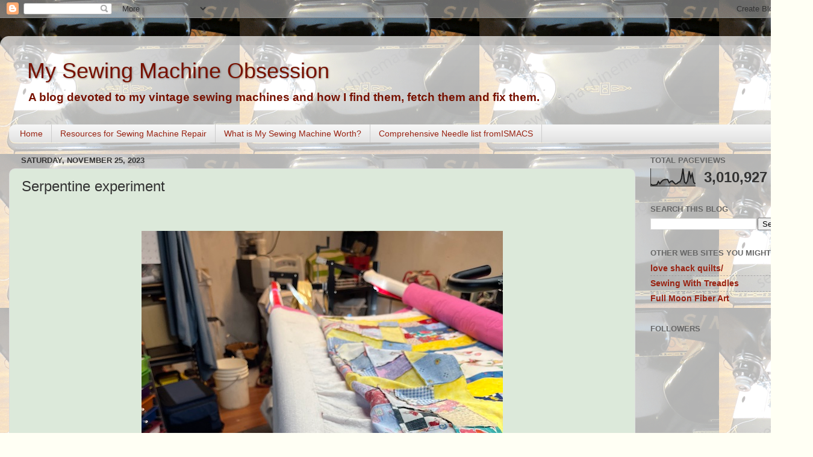

--- FILE ---
content_type: text/html; charset=UTF-8
request_url: https://mysewingmachineobsession.blogspot.com/2023/11/serpentine-experiment.html
body_size: 21017
content:
<!DOCTYPE html>
<html class='v2' dir='ltr' lang='en'>
<head>
<link href='https://www.blogger.com/static/v1/widgets/335934321-css_bundle_v2.css' rel='stylesheet' type='text/css'/>
<meta content='width=1100' name='viewport'/>
<meta content='text/html; charset=UTF-8' http-equiv='Content-Type'/>
<meta content='blogger' name='generator'/>
<link href='https://mysewingmachineobsession.blogspot.com/favicon.ico' rel='icon' type='image/x-icon'/>
<link href='http://mysewingmachineobsession.blogspot.com/2023/11/serpentine-experiment.html' rel='canonical'/>
<link rel="alternate" type="application/atom+xml" title="My Sewing Machine Obsession - Atom" href="https://mysewingmachineobsession.blogspot.com/feeds/posts/default" />
<link rel="alternate" type="application/rss+xml" title="My Sewing Machine Obsession - RSS" href="https://mysewingmachineobsession.blogspot.com/feeds/posts/default?alt=rss" />
<link rel="service.post" type="application/atom+xml" title="My Sewing Machine Obsession - Atom" href="https://www.blogger.com/feeds/133305403334770394/posts/default" />

<link rel="alternate" type="application/atom+xml" title="My Sewing Machine Obsession - Atom" href="https://mysewingmachineobsession.blogspot.com/feeds/7736206601542745370/comments/default" />
<!--Can't find substitution for tag [blog.ieCssRetrofitLinks]-->
<link href='https://blogger.googleusercontent.com/img/b/R29vZ2xl/AVvXsEhyMn1K-z_5NXAHTO20joB6_ETU-6MknnAgcVMByWw5ngzcLH2D_0Niet_PqSaJ2YBZ1d1cMzTG3JlUri0tl95DscD69CXsSJHs2UOrGi_boOoNzPwRneyW_tZNaYaJk8rM3uX0_xyJRmGVTcg4xmvUXR9AY4lS-c99NDeM9mLkBwALYIBR7Dg5GhZlB5lE/s16000/IMG_8561%20copy.jpeg' rel='image_src'/>
<meta content='http://mysewingmachineobsession.blogspot.com/2023/11/serpentine-experiment.html' property='og:url'/>
<meta content='Serpentine experiment' property='og:title'/>
<meta content='  I pieced this batting on the Kenmore 158.1814. It looked great coming off the machine and when I placed it on the fleece backing on the fr...' property='og:description'/>
<meta content='https://blogger.googleusercontent.com/img/b/R29vZ2xl/AVvXsEhyMn1K-z_5NXAHTO20joB6_ETU-6MknnAgcVMByWw5ngzcLH2D_0Niet_PqSaJ2YBZ1d1cMzTG3JlUri0tl95DscD69CXsSJHs2UOrGi_boOoNzPwRneyW_tZNaYaJk8rM3uX0_xyJRmGVTcg4xmvUXR9AY4lS-c99NDeM9mLkBwALYIBR7Dg5GhZlB5lE/w1200-h630-p-k-no-nu/IMG_8561%20copy.jpeg' property='og:image'/>
<title>My Sewing Machine Obsession: Serpentine experiment</title>
<style id='page-skin-1' type='text/css'><!--
/*-----------------------------------------------
Blogger Template Style
Name:     Picture Window
Designer: Blogger
URL:      www.blogger.com
----------------------------------------------- */
/* Content
----------------------------------------------- */
body {
font: normal bold 16px Arial, Tahoma, Helvetica, FreeSans, sans-serif;
color: #333333;
background: #fffff4 url(//1.bp.blogspot.com/-lhA12rrVs3g/Unrz2Fco68I/AAAAAAAAK4A/iv2lBkSk924/s0/background.gif) repeat scroll top left;
}
html body .region-inner {
min-width: 0;
max-width: 100%;
width: auto;
}
.content-outer {
font-size: 90%;
}
a:link {
text-decoration:none;
color: #992211;
}
a:visited {
text-decoration:none;
color: #771100;
}
a:hover {
text-decoration:underline;
color: #cc4411;
}
.content-outer {
background: transparent url(//www.blogblog.com/1kt/transparent/white80.png) repeat scroll top left;
-moz-border-radius: 15px;
-webkit-border-radius: 15px;
-goog-ms-border-radius: 15px;
border-radius: 15px;
-moz-box-shadow: 0 0 3px rgba(0, 0, 0, .15);
-webkit-box-shadow: 0 0 3px rgba(0, 0, 0, .15);
-goog-ms-box-shadow: 0 0 3px rgba(0, 0, 0, .15);
box-shadow: 0 0 3px rgba(0, 0, 0, .15);
margin: 30px auto;
}
.content-inner {
padding: 15px;
}
/* Header
----------------------------------------------- */
.header-outer {
background: transparent url(//www.blogblog.com/1kt/transparent/header_gradient_shade.png) repeat-x scroll top left;
_background-image: none;
color: #771100;
-moz-border-radius: 10px;
-webkit-border-radius: 10px;
-goog-ms-border-radius: 10px;
border-radius: 10px;
}
.Header img, .Header #header-inner {
-moz-border-radius: 10px;
-webkit-border-radius: 10px;
-goog-ms-border-radius: 10px;
border-radius: 10px;
}
.header-inner .Header .titlewrapper,
.header-inner .Header .descriptionwrapper {
padding-left: 30px;
padding-right: 30px;
}
.Header h1 {
font: normal normal 36px Arial, Tahoma, Helvetica, FreeSans, sans-serif;
text-shadow: 1px 1px 3px rgba(0, 0, 0, 0.3);
}
.Header h1 a {
color: #771100;
}
.Header .description {
font-size: 130%;
}
/* Tabs
----------------------------------------------- */
.tabs-inner {
margin: .5em 0 0;
padding: 0;
}
.tabs-inner .section {
margin: 0;
}
.tabs-inner .widget ul {
padding: 0;
background: #f5f5f5 url(//www.blogblog.com/1kt/transparent/tabs_gradient_shade.png) repeat scroll bottom;
-moz-border-radius: 10px;
-webkit-border-radius: 10px;
-goog-ms-border-radius: 10px;
border-radius: 10px;
}
.tabs-inner .widget li {
border: none;
}
.tabs-inner .widget li a {
display: inline-block;
padding: .5em 1em;
margin-right: 0;
color: #992211;
font: normal normal 14px Arial, Tahoma, Helvetica, FreeSans, sans-serif;
-moz-border-radius: 0 0 0 0;
-webkit-border-top-left-radius: 0;
-webkit-border-top-right-radius: 0;
-goog-ms-border-radius: 0 0 0 0;
border-radius: 0 0 0 0;
background: transparent none no-repeat scroll top left;
border-right: 1px solid #cccccc;
}
.tabs-inner .widget li:first-child a {
padding-left: 1.25em;
-moz-border-radius-topleft: 10px;
-moz-border-radius-bottomleft: 10px;
-webkit-border-top-left-radius: 10px;
-webkit-border-bottom-left-radius: 10px;
-goog-ms-border-top-left-radius: 10px;
-goog-ms-border-bottom-left-radius: 10px;
border-top-left-radius: 10px;
border-bottom-left-radius: 10px;
}
.tabs-inner .widget li.selected a,
.tabs-inner .widget li a:hover {
position: relative;
z-index: 1;
background: #ffffff url(//www.blogblog.com/1kt/transparent/tabs_gradient_shade.png) repeat scroll bottom;
color: #000000;
-moz-box-shadow: 0 0 0 rgba(0, 0, 0, .15);
-webkit-box-shadow: 0 0 0 rgba(0, 0, 0, .15);
-goog-ms-box-shadow: 0 0 0 rgba(0, 0, 0, .15);
box-shadow: 0 0 0 rgba(0, 0, 0, .15);
}
/* Headings
----------------------------------------------- */
h2 {
font: bold normal 13px Arial, Tahoma, Helvetica, FreeSans, sans-serif;
text-transform: uppercase;
color: #666666;
margin: .5em 0;
}
/* Main
----------------------------------------------- */
.main-outer {
background: transparent none repeat scroll top center;
-moz-border-radius: 0 0 0 0;
-webkit-border-top-left-radius: 0;
-webkit-border-top-right-radius: 0;
-webkit-border-bottom-left-radius: 0;
-webkit-border-bottom-right-radius: 0;
-goog-ms-border-radius: 0 0 0 0;
border-radius: 0 0 0 0;
-moz-box-shadow: 0 0 0 rgba(0, 0, 0, .15);
-webkit-box-shadow: 0 0 0 rgba(0, 0, 0, .15);
-goog-ms-box-shadow: 0 0 0 rgba(0, 0, 0, .15);
box-shadow: 0 0 0 rgba(0, 0, 0, .15);
}
.main-inner {
padding: 15px 5px 20px;
}
.main-inner .column-center-inner {
padding: 0 0;
}
.main-inner .column-left-inner {
padding-left: 0;
}
.main-inner .column-right-inner {
padding-right: 0;
}
/* Posts
----------------------------------------------- */
h3.post-title {
margin: 0;
font: normal normal 24px Arial, Tahoma, Helvetica, FreeSans, sans-serif;
}
.comments h4 {
margin: 1em 0 0;
font: normal normal 24px Arial, Tahoma, Helvetica, FreeSans, sans-serif;
}
.date-header span {
color: #333333;
}
.post-outer {
background-color: #dce9da;
border: solid 1px #dddddd;
-moz-border-radius: 10px;
-webkit-border-radius: 10px;
border-radius: 10px;
-goog-ms-border-radius: 10px;
padding: 15px 20px;
margin: 0 -20px 20px;
}
.post-body {
line-height: 1.4;
font-size: 110%;
position: relative;
}
.post-header {
margin: 0 0 1.5em;
color: #999999;
line-height: 1.6;
}
.post-footer {
margin: .5em 0 0;
color: #999999;
line-height: 1.6;
}
#blog-pager {
font-size: 140%
}
#comments .comment-author {
padding-top: 1.5em;
border-top: dashed 1px #ccc;
border-top: dashed 1px rgba(128, 128, 128, .5);
background-position: 0 1.5em;
}
#comments .comment-author:first-child {
padding-top: 0;
border-top: none;
}
.avatar-image-container {
margin: .2em 0 0;
}
/* Comments
----------------------------------------------- */
.comments .comments-content .icon.blog-author {
background-repeat: no-repeat;
background-image: url([data-uri]);
}
.comments .comments-content .loadmore a {
border-top: 1px solid #cc4411;
border-bottom: 1px solid #cc4411;
}
.comments .continue {
border-top: 2px solid #cc4411;
}
/* Widgets
----------------------------------------------- */
.widget ul, .widget #ArchiveList ul.flat {
padding: 0;
list-style: none;
}
.widget ul li, .widget #ArchiveList ul.flat li {
border-top: dashed 1px #ccc;
border-top: dashed 1px rgba(128, 128, 128, .5);
}
.widget ul li:first-child, .widget #ArchiveList ul.flat li:first-child {
border-top: none;
}
.widget .post-body ul {
list-style: disc;
}
.widget .post-body ul li {
border: none;
}
/* Footer
----------------------------------------------- */
.footer-outer {
color:#eeeeee;
background: transparent url(https://resources.blogblog.com/blogblog/data/1kt/transparent/black50.png) repeat scroll top left;
-moz-border-radius: 10px 10px 10px 10px;
-webkit-border-top-left-radius: 10px;
-webkit-border-top-right-radius: 10px;
-webkit-border-bottom-left-radius: 10px;
-webkit-border-bottom-right-radius: 10px;
-goog-ms-border-radius: 10px 10px 10px 10px;
border-radius: 10px 10px 10px 10px;
-moz-box-shadow: 0 0 0 rgba(0, 0, 0, .15);
-webkit-box-shadow: 0 0 0 rgba(0, 0, 0, .15);
-goog-ms-box-shadow: 0 0 0 rgba(0, 0, 0, .15);
box-shadow: 0 0 0 rgba(0, 0, 0, .15);
}
.footer-inner {
padding: 10px 5px 20px;
}
.footer-outer a {
color: #ffffdd;
}
.footer-outer a:visited {
color: #cccc99;
}
.footer-outer a:hover {
color: #ffffff;
}
.footer-outer .widget h2 {
color: #bbbbbb;
}
/* Mobile
----------------------------------------------- */
html body.mobile {
height: auto;
}
html body.mobile {
min-height: 480px;
background-size: 100% auto;
}
.mobile .body-fauxcolumn-outer {
background: transparent none repeat scroll top left;
}
html .mobile .mobile-date-outer, html .mobile .blog-pager {
border-bottom: none;
background: transparent none repeat scroll top center;
margin-bottom: 10px;
}
.mobile .date-outer {
background: transparent none repeat scroll top center;
}
.mobile .header-outer, .mobile .main-outer,
.mobile .post-outer, .mobile .footer-outer {
-moz-border-radius: 0;
-webkit-border-radius: 0;
-goog-ms-border-radius: 0;
border-radius: 0;
}
.mobile .content-outer,
.mobile .main-outer,
.mobile .post-outer {
background: inherit;
border: none;
}
.mobile .content-outer {
font-size: 100%;
}
.mobile-link-button {
background-color: #992211;
}
.mobile-link-button a:link, .mobile-link-button a:visited {
color: #dce9da;
}
.mobile-index-contents {
color: #333333;
}
.mobile .tabs-inner .PageList .widget-content {
background: #ffffff url(//www.blogblog.com/1kt/transparent/tabs_gradient_shade.png) repeat scroll bottom;
color: #000000;
}
.mobile .tabs-inner .PageList .widget-content .pagelist-arrow {
border-left: 1px solid #cccccc;
}

--></style>
<style id='template-skin-1' type='text/css'><!--
body {
min-width: 1350px;
}
.content-outer, .content-fauxcolumn-outer, .region-inner {
min-width: 1350px;
max-width: 1350px;
_width: 1350px;
}
.main-inner .columns {
padding-left: 0px;
padding-right: 280px;
}
.main-inner .fauxcolumn-center-outer {
left: 0px;
right: 280px;
/* IE6 does not respect left and right together */
_width: expression(this.parentNode.offsetWidth -
parseInt("0px") -
parseInt("280px") + 'px');
}
.main-inner .fauxcolumn-left-outer {
width: 0px;
}
.main-inner .fauxcolumn-right-outer {
width: 280px;
}
.main-inner .column-left-outer {
width: 0px;
right: 100%;
margin-left: -0px;
}
.main-inner .column-right-outer {
width: 280px;
margin-right: -280px;
}
#layout {
min-width: 0;
}
#layout .content-outer {
min-width: 0;
width: 800px;
}
#layout .region-inner {
min-width: 0;
width: auto;
}
body#layout div.add_widget {
padding: 8px;
}
body#layout div.add_widget a {
margin-left: 32px;
}
--></style>
<style>
    body {background-image:url(\/\/1.bp.blogspot.com\/-lhA12rrVs3g\/Unrz2Fco68I\/AAAAAAAAK4A\/iv2lBkSk924\/s0\/background.gif);}
    
@media (max-width: 200px) { body {background-image:url(\/\/1.bp.blogspot.com\/-lhA12rrVs3g\/Unrz2Fco68I\/AAAAAAAAK4A\/iv2lBkSk924\/w200\/background.gif);}}
@media (max-width: 400px) and (min-width: 201px) { body {background-image:url(\/\/1.bp.blogspot.com\/-lhA12rrVs3g\/Unrz2Fco68I\/AAAAAAAAK4A\/iv2lBkSk924\/w400\/background.gif);}}
@media (max-width: 800px) and (min-width: 401px) { body {background-image:url(\/\/1.bp.blogspot.com\/-lhA12rrVs3g\/Unrz2Fco68I\/AAAAAAAAK4A\/iv2lBkSk924\/w800\/background.gif);}}
@media (max-width: 1200px) and (min-width: 801px) { body {background-image:url(\/\/1.bp.blogspot.com\/-lhA12rrVs3g\/Unrz2Fco68I\/AAAAAAAAK4A\/iv2lBkSk924\/w1200\/background.gif);}}
/* Last tag covers anything over one higher than the previous max-size cap. */
@media (min-width: 1201px) { body {background-image:url(\/\/1.bp.blogspot.com\/-lhA12rrVs3g\/Unrz2Fco68I\/AAAAAAAAK4A\/iv2lBkSk924\/w1600\/background.gif);}}
  </style>
<link href='https://www.blogger.com/dyn-css/authorization.css?targetBlogID=133305403334770394&amp;zx=6b0ca362-f084-4df3-b0fb-2ec57da84877' media='none' onload='if(media!=&#39;all&#39;)media=&#39;all&#39;' rel='stylesheet'/><noscript><link href='https://www.blogger.com/dyn-css/authorization.css?targetBlogID=133305403334770394&amp;zx=6b0ca362-f084-4df3-b0fb-2ec57da84877' rel='stylesheet'/></noscript>
<meta name='google-adsense-platform-account' content='ca-host-pub-1556223355139109'/>
<meta name='google-adsense-platform-domain' content='blogspot.com'/>

</head>
<body class='loading variant-shade'>
<div class='navbar section' id='navbar' name='Navbar'><div class='widget Navbar' data-version='1' id='Navbar1'><script type="text/javascript">
    function setAttributeOnload(object, attribute, val) {
      if(window.addEventListener) {
        window.addEventListener('load',
          function(){ object[attribute] = val; }, false);
      } else {
        window.attachEvent('onload', function(){ object[attribute] = val; });
      }
    }
  </script>
<div id="navbar-iframe-container"></div>
<script type="text/javascript" src="https://apis.google.com/js/platform.js"></script>
<script type="text/javascript">
      gapi.load("gapi.iframes:gapi.iframes.style.bubble", function() {
        if (gapi.iframes && gapi.iframes.getContext) {
          gapi.iframes.getContext().openChild({
              url: 'https://www.blogger.com/navbar/133305403334770394?po\x3d7736206601542745370\x26origin\x3dhttps://mysewingmachineobsession.blogspot.com',
              where: document.getElementById("navbar-iframe-container"),
              id: "navbar-iframe"
          });
        }
      });
    </script><script type="text/javascript">
(function() {
var script = document.createElement('script');
script.type = 'text/javascript';
script.src = '//pagead2.googlesyndication.com/pagead/js/google_top_exp.js';
var head = document.getElementsByTagName('head')[0];
if (head) {
head.appendChild(script);
}})();
</script>
</div></div>
<div class='body-fauxcolumns'>
<div class='fauxcolumn-outer body-fauxcolumn-outer'>
<div class='cap-top'>
<div class='cap-left'></div>
<div class='cap-right'></div>
</div>
<div class='fauxborder-left'>
<div class='fauxborder-right'></div>
<div class='fauxcolumn-inner'>
</div>
</div>
<div class='cap-bottom'>
<div class='cap-left'></div>
<div class='cap-right'></div>
</div>
</div>
</div>
<div class='content'>
<div class='content-fauxcolumns'>
<div class='fauxcolumn-outer content-fauxcolumn-outer'>
<div class='cap-top'>
<div class='cap-left'></div>
<div class='cap-right'></div>
</div>
<div class='fauxborder-left'>
<div class='fauxborder-right'></div>
<div class='fauxcolumn-inner'>
</div>
</div>
<div class='cap-bottom'>
<div class='cap-left'></div>
<div class='cap-right'></div>
</div>
</div>
</div>
<div class='content-outer'>
<div class='content-cap-top cap-top'>
<div class='cap-left'></div>
<div class='cap-right'></div>
</div>
<div class='fauxborder-left content-fauxborder-left'>
<div class='fauxborder-right content-fauxborder-right'></div>
<div class='content-inner'>
<header>
<div class='header-outer'>
<div class='header-cap-top cap-top'>
<div class='cap-left'></div>
<div class='cap-right'></div>
</div>
<div class='fauxborder-left header-fauxborder-left'>
<div class='fauxborder-right header-fauxborder-right'></div>
<div class='region-inner header-inner'>
<div class='header section' id='header' name='Header'><div class='widget Header' data-version='1' id='Header1'>
<div id='header-inner'>
<div class='titlewrapper'>
<h1 class='title'>
<a href='https://mysewingmachineobsession.blogspot.com/'>
My Sewing Machine Obsession
</a>
</h1>
</div>
<div class='descriptionwrapper'>
<p class='description'><span>A blog devoted to my vintage sewing machines and how I find them, fetch them and fix them.</span></p>
</div>
</div>
</div></div>
</div>
</div>
<div class='header-cap-bottom cap-bottom'>
<div class='cap-left'></div>
<div class='cap-right'></div>
</div>
</div>
</header>
<div class='tabs-outer'>
<div class='tabs-cap-top cap-top'>
<div class='cap-left'></div>
<div class='cap-right'></div>
</div>
<div class='fauxborder-left tabs-fauxborder-left'>
<div class='fauxborder-right tabs-fauxborder-right'></div>
<div class='region-inner tabs-inner'>
<div class='tabs section' id='crosscol' name='Cross-Column'><div class='widget PageList' data-version='1' id='PageList1'>
<h2>Pages</h2>
<div class='widget-content'>
<ul>
<li>
<a href='https://mysewingmachineobsession.blogspot.com/'>Home</a>
</li>
<li>
<a href='https://mysewingmachineobsession.blogspot.com/p/resources-for-sewing-machine-repair.html'>Resources for Sewing  Machine Repair</a>
</li>
<li>
<a href='http://www.ismacs.net/sewing_machine_articles/how_much_is_my_sewing_machine_worth.html'>What is My Sewing Machine Worth?</a>
</li>
<li>
<a href=' http://www.ismacs.net/needle_and_shank/ismacs-needle-list.html'>Comprehensive Needle list fromISMACS</a>
</li>
</ul>
<div class='clear'></div>
</div>
</div></div>
<div class='tabs no-items section' id='crosscol-overflow' name='Cross-Column 2'></div>
</div>
</div>
<div class='tabs-cap-bottom cap-bottom'>
<div class='cap-left'></div>
<div class='cap-right'></div>
</div>
</div>
<div class='main-outer'>
<div class='main-cap-top cap-top'>
<div class='cap-left'></div>
<div class='cap-right'></div>
</div>
<div class='fauxborder-left main-fauxborder-left'>
<div class='fauxborder-right main-fauxborder-right'></div>
<div class='region-inner main-inner'>
<div class='columns fauxcolumns'>
<div class='fauxcolumn-outer fauxcolumn-center-outer'>
<div class='cap-top'>
<div class='cap-left'></div>
<div class='cap-right'></div>
</div>
<div class='fauxborder-left'>
<div class='fauxborder-right'></div>
<div class='fauxcolumn-inner'>
</div>
</div>
<div class='cap-bottom'>
<div class='cap-left'></div>
<div class='cap-right'></div>
</div>
</div>
<div class='fauxcolumn-outer fauxcolumn-left-outer'>
<div class='cap-top'>
<div class='cap-left'></div>
<div class='cap-right'></div>
</div>
<div class='fauxborder-left'>
<div class='fauxborder-right'></div>
<div class='fauxcolumn-inner'>
</div>
</div>
<div class='cap-bottom'>
<div class='cap-left'></div>
<div class='cap-right'></div>
</div>
</div>
<div class='fauxcolumn-outer fauxcolumn-right-outer'>
<div class='cap-top'>
<div class='cap-left'></div>
<div class='cap-right'></div>
</div>
<div class='fauxborder-left'>
<div class='fauxborder-right'></div>
<div class='fauxcolumn-inner'>
</div>
</div>
<div class='cap-bottom'>
<div class='cap-left'></div>
<div class='cap-right'></div>
</div>
</div>
<!-- corrects IE6 width calculation -->
<div class='columns-inner'>
<div class='column-center-outer'>
<div class='column-center-inner'>
<div class='main section' id='main' name='Main'><div class='widget Blog' data-version='1' id='Blog1'>
<div class='blog-posts hfeed'>

          <div class="date-outer">
        
<h2 class='date-header'><span>Saturday, November 25, 2023</span></h2>

          <div class="date-posts">
        
<div class='post-outer'>
<div class='post hentry uncustomized-post-template' itemprop='blogPost' itemscope='itemscope' itemtype='http://schema.org/BlogPosting'>
<meta content='https://blogger.googleusercontent.com/img/b/R29vZ2xl/AVvXsEhyMn1K-z_5NXAHTO20joB6_ETU-6MknnAgcVMByWw5ngzcLH2D_0Niet_PqSaJ2YBZ1d1cMzTG3JlUri0tl95DscD69CXsSJHs2UOrGi_boOoNzPwRneyW_tZNaYaJk8rM3uX0_xyJRmGVTcg4xmvUXR9AY4lS-c99NDeM9mLkBwALYIBR7Dg5GhZlB5lE/s16000/IMG_8561%20copy.jpeg' itemprop='image_url'/>
<meta content='133305403334770394' itemprop='blogId'/>
<meta content='7736206601542745370' itemprop='postId'/>
<a name='7736206601542745370'></a>
<h3 class='post-title entry-title' itemprop='name'>
Serpentine experiment
</h3>
<div class='post-header'>
<div class='post-header-line-1'></div>
</div>
<div class='post-body entry-content' id='post-body-7736206601542745370' itemprop='description articleBody'>
<p>&nbsp;</p><div class="separator" style="clear: both; text-align: center;"><a href="https://blogger.googleusercontent.com/img/b/R29vZ2xl/AVvXsEhyMn1K-z_5NXAHTO20joB6_ETU-6MknnAgcVMByWw5ngzcLH2D_0Niet_PqSaJ2YBZ1d1cMzTG3JlUri0tl95DscD69CXsSJHs2UOrGi_boOoNzPwRneyW_tZNaYaJk8rM3uX0_xyJRmGVTcg4xmvUXR9AY4lS-c99NDeM9mLkBwALYIBR7Dg5GhZlB5lE/s800/IMG_8561%20copy.jpeg" imageanchor="1" style="margin-left: 1em; margin-right: 1em;"><img border="0" data-original-height="800" data-original-width="600" src="https://blogger.googleusercontent.com/img/b/R29vZ2xl/AVvXsEhyMn1K-z_5NXAHTO20joB6_ETU-6MknnAgcVMByWw5ngzcLH2D_0Niet_PqSaJ2YBZ1d1cMzTG3JlUri0tl95DscD69CXsSJHs2UOrGi_boOoNzPwRneyW_tZNaYaJk8rM3uX0_xyJRmGVTcg4xmvUXR9AY4lS-c99NDeM9mLkBwALYIBR7Dg5GhZlB5lE/s16000/IMG_8561%20copy.jpeg" /></a></div>I pieced this batting on the Kenmore 158.1814. It looked great coming off the machine and when I placed it on the fleece backing on the frame. By the time I landed here in the quilting it was a wrinkled mess. Shit. I cut out the stitching and trimmed up both edges. Then I overlapped the edges and drew a serpentine line along the edge and cut it out.&nbsp;<p></p><div class="separator" style="clear: both; text-align: center;"><a href="https://blogger.googleusercontent.com/img/b/R29vZ2xl/AVvXsEj-IW3gTu7d22ibzJOhRMTWDqu5eGvBI1O_R3Dk8FKHXUMqJzrgrEeXW2phv8Y0-6gHkNKLpG8lme9wLjg3z8AEJL10Vd9PGYFHicHrHfKf9b-GlKzcQV-7kVwC-JKKFFyxm1ABFwEd4FaBkMBv0jg5UYoupoOmJxw-62ygDOdxQrFilt6RhNMmeT-_-9Kx/s800/IMG_8562%20copy.jpeg" imageanchor="1" style="margin-left: 1em; margin-right: 1em;"><img border="0" data-original-height="800" data-original-width="600" src="https://blogger.googleusercontent.com/img/b/R29vZ2xl/AVvXsEj-IW3gTu7d22ibzJOhRMTWDqu5eGvBI1O_R3Dk8FKHXUMqJzrgrEeXW2phv8Y0-6gHkNKLpG8lme9wLjg3z8AEJL10Vd9PGYFHicHrHfKf9b-GlKzcQV-7kVwC-JKKFFyxm1ABFwEd4FaBkMBv0jg5UYoupoOmJxw-62ygDOdxQrFilt6RhNMmeT-_-9Kx/s16000/IMG_8562%20copy.jpeg" /></a></div><br /><div class="separator" style="clear: both; text-align: left;">It's not the neatest cutout. I hope that the batting stays put. I quilted over it but my design is quite large, so......&nbsp;</div><div class="separator" style="clear: both; text-align: left;"><br /></div><div class="separator" style="clear: both; text-align: left;">I finished this baby quilt in just over an hour with just over one bobbin. Some of the flowers are wonky but, hey, I had fun doing it. As my son says, "Don't let perfect be the enemy of good."&nbsp;</div><div class="separator" style="clear: both; text-align: center;"><a href="https://blogger.googleusercontent.com/img/b/R29vZ2xl/AVvXsEjqJ2pqlaxPWKpLPgOJ0Z_vn-rq62iB1qrTtUzdpRrOifVyufEebopd6LLUDDK8Uz-C-qHoWToi8Av5KK00BsEkpbGb5mSL8lb0wNHoCbYHaSAQH5Y2AhcBWqBWIVM8S5xKZ4msVxHuUKy_q9iABk9jTm8aJ2N_O4F69TCG5KPSoTc0dK8CHpJ69KWcUYhf/s800/IMG_8565%20copy.jpeg" imageanchor="1" style="margin-left: 1em; margin-right: 1em;"><img border="0" data-original-height="800" data-original-width="600" src="https://blogger.googleusercontent.com/img/b/R29vZ2xl/AVvXsEjqJ2pqlaxPWKpLPgOJ0Z_vn-rq62iB1qrTtUzdpRrOifVyufEebopd6LLUDDK8Uz-C-qHoWToi8Av5KK00BsEkpbGb5mSL8lb0wNHoCbYHaSAQH5Y2AhcBWqBWIVM8S5xKZ4msVxHuUKy_q9iABk9jTm8aJ2N_O4F69TCG5KPSoTc0dK8CHpJ69KWcUYhf/s16000/IMG_8565%20copy.jpeg" /></a></div><br /><div class="separator" style="clear: both; text-align: center;"><a href="https://blogger.googleusercontent.com/img/b/R29vZ2xl/AVvXsEiHT2SZY-il5uFd1r3Om8NMw_wRxGfDc5ZAbT9eCjirhmmg0lHv6JxoT3ooGJDVVmauloXAxGN7KQ0rZIugbCF7eKbOT0-HBdTubD6W-_7EHaUiB3QqhzoJ41fA03zerAbHxQyGeqXLNVf1IXiHkpxveWnWCKCgpT352rdxaKWw8Q7SZa7acnMm3nzxuXhc/s800/IMG_8566%20copy.jpeg" imageanchor="1" style="margin-left: 1em; margin-right: 1em;"><img border="0" data-original-height="800" data-original-width="600" src="https://blogger.googleusercontent.com/img/b/R29vZ2xl/AVvXsEiHT2SZY-il5uFd1r3Om8NMw_wRxGfDc5ZAbT9eCjirhmmg0lHv6JxoT3ooGJDVVmauloXAxGN7KQ0rZIugbCF7eKbOT0-HBdTubD6W-_7EHaUiB3QqhzoJ41fA03zerAbHxQyGeqXLNVf1IXiHkpxveWnWCKCgpT352rdxaKWw8Q7SZa7acnMm3nzxuXhc/s16000/IMG_8566%20copy.jpeg" /></a></div><br /><div class="separator" style="clear: both; text-align: center;"><a href="https://blogger.googleusercontent.com/img/b/R29vZ2xl/AVvXsEgIrTDMrxiPziWNdZwRrVm-Fb3jju2A2451o9R21pgt_qfTgOkaJgVTf-wiJXNwxKlSJtdw82KtZwg8DUUYmErr5bUCQOWBpVFejXtyIOSykw6-CkkUtoFwQxOQIF98r5BUKbBfDxhDWqDmo73SJ3AMnfWJrC1UexvPo_pt3KV3P5aHsIZl1Xv_uvhszzm4/s800/IMG_8568%20copy.jpeg" imageanchor="1" style="margin-left: 1em; margin-right: 1em;"><img border="0" data-original-height="800" data-original-width="600" src="https://blogger.googleusercontent.com/img/b/R29vZ2xl/AVvXsEgIrTDMrxiPziWNdZwRrVm-Fb3jju2A2451o9R21pgt_qfTgOkaJgVTf-wiJXNwxKlSJtdw82KtZwg8DUUYmErr5bUCQOWBpVFejXtyIOSykw6-CkkUtoFwQxOQIF98r5BUKbBfDxhDWqDmo73SJ3AMnfWJrC1UexvPo_pt3KV3P5aHsIZl1Xv_uvhszzm4/s16000/IMG_8568%20copy.jpeg" /></a></div><br /><div class="separator" style="clear: both; text-align: left;">I chose a hot pink thread to stand out on the yellow. It blended well with the blocks and I had some trouble seeing as I worked. Had I turned off the lights and worked in the shadows, I think it would have been easier. We learn by doing.&nbsp;</div><div class="separator" style="clear: both; text-align: left;"><br /></div><div class="separator" style="clear: both; text-align: left;">I enjoy working with fleece backing. This will be a cozy blanket for the baby when she is old enough for blankets. Right now she is still in utero, as they say in OB.&nbsp;</div><br /><br /><p><br /></p>
<div style='clear: both;'></div>
</div>
<div class='post-footer'>
<div class='post-footer-line post-footer-line-1'>
<span class='post-author vcard'>
Posted by
<span class='fn' itemprop='author' itemscope='itemscope' itemtype='http://schema.org/Person'>
<meta content='https://www.blogger.com/profile/07285943308096103980' itemprop='url'/>
<a class='g-profile' href='https://www.blogger.com/profile/07285943308096103980' rel='author' title='author profile'>
<span itemprop='name'>Elizabeth</span>
</a>
</span>
</span>
<span class='post-timestamp'>
at
<meta content='http://mysewingmachineobsession.blogspot.com/2023/11/serpentine-experiment.html' itemprop='url'/>
<a class='timestamp-link' href='https://mysewingmachineobsession.blogspot.com/2023/11/serpentine-experiment.html' rel='bookmark' title='permanent link'><abbr class='published' itemprop='datePublished' title='2023-11-25T20:23:00-05:00'>8:23&#8239;PM</abbr></a>
</span>
<span class='post-comment-link'>
</span>
<span class='post-icons'>
<span class='item-control blog-admin pid-2040744215'>
<a href='https://www.blogger.com/post-edit.g?blogID=133305403334770394&postID=7736206601542745370&from=pencil' title='Edit Post'>
<img alt='' class='icon-action' height='18' src='https://resources.blogblog.com/img/icon18_edit_allbkg.gif' width='18'/>
</a>
</span>
</span>
<div class='post-share-buttons goog-inline-block'>
<a class='goog-inline-block share-button sb-email' href='https://www.blogger.com/share-post.g?blogID=133305403334770394&postID=7736206601542745370&target=email' target='_blank' title='Email This'><span class='share-button-link-text'>Email This</span></a><a class='goog-inline-block share-button sb-blog' href='https://www.blogger.com/share-post.g?blogID=133305403334770394&postID=7736206601542745370&target=blog' onclick='window.open(this.href, "_blank", "height=270,width=475"); return false;' target='_blank' title='BlogThis!'><span class='share-button-link-text'>BlogThis!</span></a><a class='goog-inline-block share-button sb-twitter' href='https://www.blogger.com/share-post.g?blogID=133305403334770394&postID=7736206601542745370&target=twitter' target='_blank' title='Share to X'><span class='share-button-link-text'>Share to X</span></a><a class='goog-inline-block share-button sb-facebook' href='https://www.blogger.com/share-post.g?blogID=133305403334770394&postID=7736206601542745370&target=facebook' onclick='window.open(this.href, "_blank", "height=430,width=640"); return false;' target='_blank' title='Share to Facebook'><span class='share-button-link-text'>Share to Facebook</span></a><a class='goog-inline-block share-button sb-pinterest' href='https://www.blogger.com/share-post.g?blogID=133305403334770394&postID=7736206601542745370&target=pinterest' target='_blank' title='Share to Pinterest'><span class='share-button-link-text'>Share to Pinterest</span></a>
</div>
</div>
<div class='post-footer-line post-footer-line-2'>
<span class='post-labels'>
</span>
</div>
<div class='post-footer-line post-footer-line-3'>
<span class='post-location'>
</span>
</div>
</div>
</div>
<div class='comments' id='comments'>
<a name='comments'></a>
<h4>No comments:</h4>
<div id='Blog1_comments-block-wrapper'>
<dl class='' id='comments-block'>
</dl>
</div>
<p class='comment-footer'>
<div class='comment-form'>
<a name='comment-form'></a>
<h4 id='comment-post-message'>Post a Comment</h4>
<p>
</p>
<a href='https://www.blogger.com/comment/frame/133305403334770394?po=7736206601542745370&hl=en&saa=85391&origin=https://mysewingmachineobsession.blogspot.com' id='comment-editor-src'></a>
<iframe allowtransparency='true' class='blogger-iframe-colorize blogger-comment-from-post' frameborder='0' height='410px' id='comment-editor' name='comment-editor' src='' width='100%'></iframe>
<script src='https://www.blogger.com/static/v1/jsbin/2830521187-comment_from_post_iframe.js' type='text/javascript'></script>
<script type='text/javascript'>
      BLOG_CMT_createIframe('https://www.blogger.com/rpc_relay.html');
    </script>
</div>
</p>
</div>
</div>

        </div></div>
      
</div>
<div class='blog-pager' id='blog-pager'>
<span id='blog-pager-newer-link'>
<a class='blog-pager-newer-link' href='https://mysewingmachineobsession.blogspot.com/2024/03/i-did-it-again.html' id='Blog1_blog-pager-newer-link' title='Newer Post'>Newer Post</a>
</span>
<span id='blog-pager-older-link'>
<a class='blog-pager-older-link' href='https://mysewingmachineobsession.blogspot.com/2023/08/foul-mouthed-quilter.html' id='Blog1_blog-pager-older-link' title='Older Post'>Older Post</a>
</span>
<a class='home-link' href='https://mysewingmachineobsession.blogspot.com/'>Home</a>
</div>
<div class='clear'></div>
<div class='post-feeds'>
<div class='feed-links'>
Subscribe to:
<a class='feed-link' href='https://mysewingmachineobsession.blogspot.com/feeds/7736206601542745370/comments/default' target='_blank' type='application/atom+xml'>Post Comments (Atom)</a>
</div>
</div>
</div></div>
</div>
</div>
<div class='column-left-outer'>
<div class='column-left-inner'>
<aside>
</aside>
</div>
</div>
<div class='column-right-outer'>
<div class='column-right-inner'>
<aside>
<div class='sidebar section' id='sidebar-right-1'><div class='widget Stats' data-version='1' id='Stats1'>
<h2>Total Pageviews</h2>
<div class='widget-content'>
<div id='Stats1_content' style='display: none;'>
<script src='https://www.gstatic.com/charts/loader.js' type='text/javascript'></script>
<span id='Stats1_sparklinespan' style='display:inline-block; width:75px; height:30px'></span>
<span class='counter-wrapper text-counter-wrapper' id='Stats1_totalCount'>
</span>
<div class='clear'></div>
</div>
</div>
</div><div class='widget BlogSearch' data-version='1' id='BlogSearch1'>
<h2 class='title'>Search This Blog</h2>
<div class='widget-content'>
<div id='BlogSearch1_form'>
<form action='https://mysewingmachineobsession.blogspot.com/search' class='gsc-search-box' target='_top'>
<table cellpadding='0' cellspacing='0' class='gsc-search-box'>
<tbody>
<tr>
<td class='gsc-input'>
<input autocomplete='off' class='gsc-input' name='q' size='10' title='search' type='text' value=''/>
</td>
<td class='gsc-search-button'>
<input class='gsc-search-button' title='search' type='submit' value='Search'/>
</td>
</tr>
</tbody>
</table>
</form>
</div>
</div>
<div class='clear'></div>
</div><div class='widget LinkList' data-version='1' id='LinkList1'>
<h2>Other Web Sites you might like</h2>
<div class='widget-content'>
<ul>
<li><a href=' http://www.loveshackquilts.com/'>love shack quilts/</a></li>
<li><a href='http://www.sewingwithtreadles.com/'>Sewing With Treadles</a></li>
<li><a href='http://www.fullmoonfiberart.com/'>Full Moon Fiber Art</a></li>
</ul>
<div class='clear'></div>
</div>
</div><div class='widget Followers' data-version='1' id='Followers1'>
<h2 class='title'>Followers</h2>
<div class='widget-content'>
<div id='Followers1-wrapper'>
<div style='margin-right:2px;'>
<div><script type="text/javascript" src="https://apis.google.com/js/platform.js"></script>
<div id="followers-iframe-container"></div>
<script type="text/javascript">
    window.followersIframe = null;
    function followersIframeOpen(url) {
      gapi.load("gapi.iframes", function() {
        if (gapi.iframes && gapi.iframes.getContext) {
          window.followersIframe = gapi.iframes.getContext().openChild({
            url: url,
            where: document.getElementById("followers-iframe-container"),
            messageHandlersFilter: gapi.iframes.CROSS_ORIGIN_IFRAMES_FILTER,
            messageHandlers: {
              '_ready': function(obj) {
                window.followersIframe.getIframeEl().height = obj.height;
              },
              'reset': function() {
                window.followersIframe.close();
                followersIframeOpen("https://www.blogger.com/followers/frame/133305403334770394?colors\x3dCgt0cmFuc3BhcmVudBILdHJhbnNwYXJlbnQaByMzMzMzMzMiByM5OTIyMTEqC3RyYW5zcGFyZW50MgcjNjY2NjY2OgcjMzMzMzMzQgcjOTkyMjExSgcjMDAwMDAwUgcjOTkyMjExWgt0cmFuc3BhcmVudA%3D%3D\x26pageSize\x3d21\x26hl\x3den\x26origin\x3dhttps://mysewingmachineobsession.blogspot.com");
              },
              'open': function(url) {
                window.followersIframe.close();
                followersIframeOpen(url);
              }
            }
          });
        }
      });
    }
    followersIframeOpen("https://www.blogger.com/followers/frame/133305403334770394?colors\x3dCgt0cmFuc3BhcmVudBILdHJhbnNwYXJlbnQaByMzMzMzMzMiByM5OTIyMTEqC3RyYW5zcGFyZW50MgcjNjY2NjY2OgcjMzMzMzMzQgcjOTkyMjExSgcjMDAwMDAwUgcjOTkyMjExWgt0cmFuc3BhcmVudA%3D%3D\x26pageSize\x3d21\x26hl\x3den\x26origin\x3dhttps://mysewingmachineobsession.blogspot.com");
  </script></div>
</div>
</div>
<div class='clear'></div>
</div>
</div><div class='widget BlogList' data-version='1' id='BlogList1'>
<h2 class='title'>My Blog List</h2>
<div class='widget-content'>
<div class='blog-list-container' id='BlogList1_container'>
<ul id='BlogList1_blogs'>
<li style='display: block;'>
<div class='blog-icon'>
</div>
<div class='blog-content'>
<div class='blog-title'>
<a href='https://cyclinginthesixthdecade.wordpress.com' target='_blank'>
cyclinginthesixthdecade</a>
</div>
<div class='item-content'>
<span class='item-title'>
<a href='https://cyclinginthesixthdecade.wordpress.com/2026/01/25/not-such-a-happy-new-year-2026/' target='_blank'>
Not such a happy new year 2026
</a>
</span>
</div>
</div>
<div style='clear: both;'></div>
</li>
<li style='display: block;'>
<div class='blog-icon'>
</div>
<div class='blog-content'>
<div class='blog-title'>
<a href='https://quiltville.blogspot.com/' target='_blank'>
Quiltville&#39;s Quips &amp; Snips!!</a>
</div>
<div class='item-content'>
<div class='item-thumbnail'>
<a href='https://quiltville.blogspot.com/' target='_blank'>
<img alt='' border='0' height='72' src='https://blogger.googleusercontent.com/img/b/R29vZ2xl/AVvXsEgiuLdCmGMMqwT-0rW-hqsz2FPY1jr3WBPDe_p-1qaP2-vTpfnig-siirUHWaMS1dsgf5_VWFEuPYdAnNMfSFnIZifP1792UebQfV-xwm1WQTMrRECg54NcNoi91VeZIPecnJcuHsN8PcD_0pcvp2SQ5Y9xtshzhu8XEXsgCN1k1BASq779nDPZ/s72-w640-h380-c/20260116_144209.jpg' width='72'/>
</a>
</div>
<span class='item-title'>
<a href='https://quiltville.blogspot.com/2026/01/im-calling-it-sunnyside.html' target='_blank'>
I'm Calling It Sunnyside!
</a>
</span>
</div>
</div>
<div style='clear: both;'></div>
</li>
<li style='display: block;'>
<div class='blog-icon'>
</div>
<div class='blog-content'>
<div class='blog-title'>
<a href='https://doesnotequal.blogspot.com/' target='_blank'>
Does Not Equal</a>
</div>
<div class='item-content'>
<div class='item-thumbnail'>
<a href='https://doesnotequal.blogspot.com/' target='_blank'>
<img alt='' border='0' height='72' src='https://blogger.googleusercontent.com/img/a/AVvXsEhvncrnl2pPekL3VRv3gOjzV63NaVysq0UhaKKOD6vU0FVWxLYc3H3_aI67l--jL9KDoLPomVqI4aPEet1nXmAul--XVCHSm5LPMQzInTEKyKtYRPzf-9IT9IN76CAc281CksjJ2vERJHdsN4OVaI9zg075Rc56wgVu4MxXk-RHyc-StsptP3quKjlUHg=s72-c' width='72'/>
</a>
</div>
<span class='item-title'>
<a href='https://doesnotequal.blogspot.com/2026/01/word-for-year.html' target='_blank'>
Word For The Year
</a>
</span>
</div>
</div>
<div style='clear: both;'></div>
</li>
<li style='display: block;'>
<div class='blog-icon'>
</div>
<div class='blog-content'>
<div class='blog-title'>
<a href='https://artinsearch.blogspot.com/' target='_blank'>
Art in search</a>
</div>
<div class='item-content'>
<div class='item-thumbnail'>
<a href='https://artinsearch.blogspot.com/' target='_blank'>
<img alt='' border='0' height='72' src='https://blogger.googleusercontent.com/img/b/R29vZ2xl/AVvXsEjUNSTNXqLxjmJBirmfm6sebKpbOh5D84zvKHYptVbLiAFHDxbz0p9jjbVeQY4R1yM5dTApxPObIjRePpU53U2cphfzZVlnKMYShopxLDG0Jao5nSLy47CHUQHphVEQPzN22TLydmcvo7dys3JRLLXFuvTF40s0Md-Pjh_GKLtvXtvuXoxyu7UB7dlCCHM/s72-w400-h300-c/Maryembroidwhole.jpg' width='72'/>
</a>
</div>
<span class='item-title'>
<a href='https://artinsearch.blogspot.com/2025/11/marys-quilt.html' target='_blank'>
Mary's Quilt
</a>
</span>
</div>
</div>
<div style='clear: both;'></div>
</li>
<li style='display: block;'>
<div class='blog-icon'>
</div>
<div class='blog-content'>
<div class='blog-title'>
<a href='https://1893victorianfarmhouse.blogspot.com/' target='_blank'>
1893 Victorian Farmhouse</a>
</div>
<div class='item-content'>
<div class='item-thumbnail'>
<a href='https://1893victorianfarmhouse.blogspot.com/' target='_blank'>
<img alt='' border='0' height='72' src='https://blogger.googleusercontent.com/img/b/R29vZ2xl/AVvXsEgXQS5P3Sc3FZXvaf0nA4V0ZiD8d1P7NBYMY_0a89gdBPYfGzNTOf8JWztcqZmgqnBRWx9WifY2iJOSSIgXp-ROLnKZ9hNBwfAn_d7hPvjUfjTnnAxIH_uJIQbeMnLsaBYUANQ-jnq92Od_P27hYDTnYMcsO1e7vIi0nZMMfYR51OQtjMpjkLHOKMd3Z-c/s72-c/Halloween%202025%20Advertisement.jpg' width='72'/>
</a>
</div>
<span class='item-title'>
<a href='https://1893victorianfarmhouse.blogspot.com/2025/10/come-in-for-spell.html' target='_blank'>
</a>
</span>
</div>
</div>
<div style='clear: both;'></div>
</li>
<li style='display: block;'>
<div class='blog-icon'>
</div>
<div class='blog-content'>
<div class='blog-title'>
<a href='https://theinboxjaunt.com/' target='_blank'>
The Inbox Jaunt</a>
</div>
<div class='item-content'>
<span class='item-title'>
<a href='https://theinboxjaunt.com/2025/05/20/royally-rummy-tips-indias-new-favorite-skill-based-card-game/' target='_blank'>
Royally Rummy Tips: India&#8217;s New Favorite Skill-Based Card Game
</a>
</span>
</div>
</div>
<div style='clear: both;'></div>
</li>
<li style='display: block;'>
<div class='blog-icon'>
</div>
<div class='blog-content'>
<div class='blog-title'>
<a href='http://dragonpoodle.blogspot.com/' target='_blank'>
DragonPoodle Studio</a>
</div>
<div class='item-content'>
<span class='item-title'>
<a href='http://dragonpoodle.blogspot.com/2024/07/psa-think-before-you-give-hand-made.html' target='_blank'>
PSA: Think Before You Give Hand Made
</a>
</span>
</div>
</div>
<div style='clear: both;'></div>
</li>
<li style='display: block;'>
<div class='blog-icon'>
</div>
<div class='blog-content'>
<div class='blog-title'>
<a href='http://malepatternboldness.blogspot.com/' target='_blank'>
male pattern boldness</a>
</div>
<div class='item-content'>
<div class='item-thumbnail'>
<a href='http://malepatternboldness.blogspot.com/' target='_blank'>
<img alt='' border='0' height='72' src='https://blogger.googleusercontent.com/img/b/R29vZ2xl/AVvXsEhrkrc8zVddj1M_xrJjRORGguOYvTiNmWQ-ZOkXVpX1wrpIHQLFN4jBCWJ302QAI89d7lYRGdf2vC36QVOPEY5Z_MyNhUgZYy52mBTRA42ot9pmfJQSV94RgcztCPFm5kBjtxzCQN4-s54v/s72-w480-h640-c/IMG_8030.jpeg' width='72'/>
</a>
</div>
<span class='item-title'>
<a href='http://malepatternboldness.blogspot.com/2021/08/summer-2021-updates.html' target='_blank'>
Summer 2021 updates!
</a>
</span>
</div>
</div>
<div style='clear: both;'></div>
</li>
<li style='display: block;'>
<div class='blog-icon'>
</div>
<div class='blog-content'>
<div class='blog-title'>
<a href='http://singerfeatherweight221.blogspot.com/' target='_blank'>
Singer Featherweight 221 - Everything &amp; Anything you wanted to know about the Singer 221 Sewing.</a>
</div>
<div class='item-content'>
<div class='item-thumbnail'>
<a href='http://singerfeatherweight221.blogspot.com/' target='_blank'>
<img alt='' border='0' height='72' src='https://blogger.googleusercontent.com/img/b/R29vZ2xl/AVvXsEhs_W9EGBm1acYz2c9yJs9il-gnYZs-uug3mfIuxZPmZ2akMaEL3CVJpiO3tZDzBR87uvjkt5ItraxO3Rfs-DhQfHOsyH4eLVnN1HA4hPiom_MYJ5umoMJ8dIOtEU1ATHVdLji5zNbUSmA/s72-w320-h107-c/3row.jpg' width='72'/>
</a>
</div>
<span class='item-title'>
<a href='http://singerfeatherweight221.blogspot.com/2008/08/common-causes-of-singer-featherweight.html' target='_blank'>
Common Causes of Singer Featherweight 221 Sewing Machine Trouble
</a>
</span>
</div>
</div>
<div style='clear: both;'></div>
</li>
<li style='display: block;'>
<div class='blog-icon'>
</div>
<div class='blog-content'>
<div class='blog-title'>
<a href='https://artbygene.blogspot.com/' target='_blank'>
Gene Black an Alabama Artist and Quilter</a>
</div>
<div class='item-content'>
<div class='item-thumbnail'>
<a href='https://artbygene.blogspot.com/' target='_blank'>
<img alt='' border='0' height='72' src='https://1.bp.blogspot.com/-v7QPAuOH0Q0/WLBAHqLzyRI/AAAAAAAANXo/qTX8yneNJnQehIDTXSrGTSRn0ZusqJ2BQCPcBGAYYCw/s72-w640-h638-c/IMG_20170224_080923673.jpg' width='72'/>
</a>
</div>
<span class='item-title'>
<a href='https://artbygene.blogspot.com/2021/07/internet-blues-website-issues.html' target='_blank'>
Internet Blues - Website Issues
</a>
</span>
</div>
</div>
<div style='clear: both;'></div>
</li>
<li style='display: block;'>
<div class='blog-icon'>
</div>
<div class='blog-content'>
<div class='blog-title'>
<a href='http://sewnsewquilting.blogspot.com/' target='_blank'>
Sew-n-Sew Quilting</a>
</div>
<div class='item-content'>
<div class='item-thumbnail'>
<a href='http://sewnsewquilting.blogspot.com/' target='_blank'>
<img alt='' border='0' height='72' src='https://blogger.googleusercontent.com/img/b/R29vZ2xl/AVvXsEhduVQc_bv7-GVG3sgJShQUED-sqsVPZLssZP1LlumFSFfzGSs9ax9Pa5igQnX2N-VtvmBgUEKUE6mC3bbURJSsc_oBnoCTCYYVON1ZXNvpIZinG-wgUK0pi77gtVeXGbsVtV77Y9EldxIc/s72-c/IMG_20210705_175448_923.jpg' width='72'/>
</a>
</div>
<span class='item-title'>
<a href='http://sewnsewquilting.blogspot.com/2021/07/ta-done.html' target='_blank'>
Ta Done
</a>
</span>
</div>
</div>
<div style='clear: both;'></div>
</li>
<li style='display: block;'>
<div class='blog-icon'>
</div>
<div class='blog-content'>
<div class='blog-title'>
<a href='https://nicolemdesign.blogspot.com/' target='_blank'>
You SEW Girl</a>
</div>
<div class='item-content'>
<div class='item-thumbnail'>
<a href='https://nicolemdesign.blogspot.com/' target='_blank'>
<img alt='' border='0' height='72' src='https://blogger.googleusercontent.com/img/b/R29vZ2xl/AVvXsEj4CC6-TNks1coFWqTuT8yRwsbkFxCqSVjbkAeRtVJz0sGExy5hZ4eVB3EtZtSLKQ9M48xDHtQtDZIb7mS7US76TvAT-QWX9ern2Fg2pUc9INrZWFOMf5LQrYM85P4BqTHy9tfoIsTQa1NH/s72-c/winter+2.jpg' width='72'/>
</a>
</div>
<span class='item-title'>
<a href='https://nicolemdesign.blogspot.com/2019/07/winter-hats-workshop-and-bit-about-life.html' target='_blank'>
Winter hats workshop (and a bit about life)
</a>
</span>
</div>
</div>
<div style='clear: both;'></div>
</li>
<li style='display: block;'>
<div class='blog-icon'>
</div>
<div class='blog-content'>
<div class='blog-title'>
<a href='http://lifewithlou.blogspot.com/' target='_blank'>
~Life With Lou~</a>
</div>
<div class='item-content'>
<div class='item-thumbnail'>
<a href='http://lifewithlou.blogspot.com/' target='_blank'>
<img alt='' border='0' height='72' src='https://blogger.googleusercontent.com/img/b/R29vZ2xl/AVvXsEhjXJqv9RjOWatEZM3TDBysuaak43OCjqiutiZ5-dunZ0J-K_1yFOrlowi6HhrZU1qHRnTQD6_luZzOXlosMOu7tW4uSZTWUcSn5F5hb867ryYhzhdi9ovN9Pon5jE9mqXJfkXU0LeAV6U/s72-c?imgmax=800' width='72'/>
</a>
</div>
<span class='item-title'>
<a href='http://lifewithlou.blogspot.com/2018/03/good-friday-and-pops-doing-great.html' target='_blank'>
Good Friday and Pops Doing GREAT!
</a>
</span>
</div>
</div>
<div style='clear: both;'></div>
</li>
<li style='display: block;'>
<div class='blog-icon'>
</div>
<div class='blog-content'>
<div class='blog-title'>
<a href='http://sewing-machines.blogspot.com/' target='_blank'>
Vintage Sewing Machines</a>
</div>
<div class='item-content'>
<div class='item-thumbnail'>
<a href='http://sewing-machines.blogspot.com/' target='_blank'>
<img alt='' border='0' height='72' src='https://blogger.googleusercontent.com/img/b/R29vZ2xl/AVvXsEgWd-f4ej541VOvmf88CHPjcKdesdXxcHfj8B6ANrjIdyv7fhcAiXaOWhQnH-lTj1XdVdrSihx9tgo5vKtId_FJzuSyWWFxFM-vJtqkOC0CEAVYc02y7DV_M1MY5KCxahW619lu/s72-c/Blackside+15-91.jpg' width='72'/>
</a>
</div>
<span class='item-title'>
<a href='http://sewing-machines.blogspot.com/2017/11/back-on-line.html' target='_blank'>
Back On Line
</a>
</span>
</div>
</div>
<div style='clear: both;'></div>
</li>
<li style='display: block;'>
<div class='blog-icon'>
</div>
<div class='blog-content'>
<div class='blog-title'>
<a href='http://vssmb.blogspot.com/' target='_blank'>
The Vintage Singer Sewing Machine Blog</a>
</div>
<div class='item-content'>
<div class='item-thumbnail'>
<a href='http://vssmb.blogspot.com/' target='_blank'>
<img alt='' border='0' height='72' src='https://blogger.googleusercontent.com/img/b/R29vZ2xl/AVvXsEg1ajsToOmLhqTx2422jYL9rU9RaZpD7AERsFAvtIcaPenjam0HFYDdQMsdA1Gqil5aljDYpwm0rvBTfJQYkNG6fUyLfPmHEat7teJoAqGtdfMRP4cJPWinZ7NS00w89z65Bs56vJ8IFYg/s72-c/Singer-401a-001.jpg' width='72'/>
</a>
</div>
<span class='item-title'>
<a href='http://vssmb.blogspot.com/2013/07/a-singer-401a-and-greasy-terminal-prongs.html' target='_blank'>
A Singer 401a and Greasy Terminal Prongs
</a>
</span>
</div>
</div>
<div style='clear: both;'></div>
</li>
<li style='display: block;'>
<div class='blog-icon'>
</div>
<div class='blog-content'>
<div class='blog-title'>
<a href='http://thevintageseamstress.blogspot.com/' target='_blank'>
The Vintage Seamstress</a>
</div>
<div class='item-content'>
<div class='item-thumbnail'>
<a href='http://thevintageseamstress.blogspot.com/' target='_blank'>
<img alt='' border='0' height='72' src='https://blogger.googleusercontent.com/img/b/R29vZ2xl/AVvXsEihd39IK5ibMGbBrSmGdTcUXZ3Y9Y9GtVX82gHSFPNRYfoPHF_fY7Ezq4XLwX26jm74fMgztXoovYcypRWiPX1DdBO2wqlyDHWoe1Oh15oH7vyYceJpq-vtL-IDgCSnEzBDZ9FQVrtvztwf/s72-c/IMG_7335.JPG' width='72'/>
</a>
</div>
<span class='item-title'>
<a href='http://thevintageseamstress.blogspot.com/2013/03/making-blocks-for-pillows-and-binding.html' target='_blank'>
Making blocks for pillows and binding for quilts!
</a>
</span>
</div>
</div>
<div style='clear: both;'></div>
</li>
<li style='display: block;'>
<div class='blog-icon'>
</div>
<div class='blog-content'>
<div class='blog-title'>
<a href='http://helenernst.blogspot.com/feeds/posts/default' target='_blank'>
Till We Quilt Again!</a>
</div>
<div class='item-content'>
<span class='item-title'>
<!--Can't find substitution for tag [item.itemTitle]-->
</span>
</div>
</div>
<div style='clear: both;'></div>
</li>
</ul>
<div class='clear'></div>
</div>
</div>
</div><div class='widget BlogArchive' data-version='1' id='BlogArchive1'>
<h2>Blog Archive</h2>
<div class='widget-content'>
<div id='ArchiveList'>
<div id='BlogArchive1_ArchiveList'>
<ul class='hierarchy'>
<li class='archivedate collapsed'>
<a class='toggle' href='javascript:void(0)'>
<span class='zippy'>

        &#9658;&#160;
      
</span>
</a>
<a class='post-count-link' href='https://mysewingmachineobsession.blogspot.com/2025/'>
2025
</a>
<span class='post-count' dir='ltr'>(1)</span>
<ul class='hierarchy'>
<li class='archivedate collapsed'>
<a class='toggle' href='javascript:void(0)'>
<span class='zippy'>

        &#9658;&#160;
      
</span>
</a>
<a class='post-count-link' href='https://mysewingmachineobsession.blogspot.com/2025/04/'>
April
</a>
<span class='post-count' dir='ltr'>(1)</span>
</li>
</ul>
</li>
</ul>
<ul class='hierarchy'>
<li class='archivedate collapsed'>
<a class='toggle' href='javascript:void(0)'>
<span class='zippy'>

        &#9658;&#160;
      
</span>
</a>
<a class='post-count-link' href='https://mysewingmachineobsession.blogspot.com/2024/'>
2024
</a>
<span class='post-count' dir='ltr'>(3)</span>
<ul class='hierarchy'>
<li class='archivedate collapsed'>
<a class='toggle' href='javascript:void(0)'>
<span class='zippy'>

        &#9658;&#160;
      
</span>
</a>
<a class='post-count-link' href='https://mysewingmachineobsession.blogspot.com/2024/03/'>
March
</a>
<span class='post-count' dir='ltr'>(3)</span>
</li>
</ul>
</li>
</ul>
<ul class='hierarchy'>
<li class='archivedate expanded'>
<a class='toggle' href='javascript:void(0)'>
<span class='zippy toggle-open'>

        &#9660;&#160;
      
</span>
</a>
<a class='post-count-link' href='https://mysewingmachineobsession.blogspot.com/2023/'>
2023
</a>
<span class='post-count' dir='ltr'>(2)</span>
<ul class='hierarchy'>
<li class='archivedate expanded'>
<a class='toggle' href='javascript:void(0)'>
<span class='zippy toggle-open'>

        &#9660;&#160;
      
</span>
</a>
<a class='post-count-link' href='https://mysewingmachineobsession.blogspot.com/2023/11/'>
November
</a>
<span class='post-count' dir='ltr'>(1)</span>
<ul class='posts'>
<li><a href='https://mysewingmachineobsession.blogspot.com/2023/11/serpentine-experiment.html'>Serpentine experiment</a></li>
</ul>
</li>
</ul>
<ul class='hierarchy'>
<li class='archivedate collapsed'>
<a class='toggle' href='javascript:void(0)'>
<span class='zippy'>

        &#9658;&#160;
      
</span>
</a>
<a class='post-count-link' href='https://mysewingmachineobsession.blogspot.com/2023/08/'>
August
</a>
<span class='post-count' dir='ltr'>(1)</span>
</li>
</ul>
</li>
</ul>
<ul class='hierarchy'>
<li class='archivedate collapsed'>
<a class='toggle' href='javascript:void(0)'>
<span class='zippy'>

        &#9658;&#160;
      
</span>
</a>
<a class='post-count-link' href='https://mysewingmachineobsession.blogspot.com/2022/'>
2022
</a>
<span class='post-count' dir='ltr'>(10)</span>
<ul class='hierarchy'>
<li class='archivedate collapsed'>
<a class='toggle' href='javascript:void(0)'>
<span class='zippy'>

        &#9658;&#160;
      
</span>
</a>
<a class='post-count-link' href='https://mysewingmachineobsession.blogspot.com/2022/04/'>
April
</a>
<span class='post-count' dir='ltr'>(1)</span>
</li>
</ul>
<ul class='hierarchy'>
<li class='archivedate collapsed'>
<a class='toggle' href='javascript:void(0)'>
<span class='zippy'>

        &#9658;&#160;
      
</span>
</a>
<a class='post-count-link' href='https://mysewingmachineobsession.blogspot.com/2022/02/'>
February
</a>
<span class='post-count' dir='ltr'>(3)</span>
</li>
</ul>
<ul class='hierarchy'>
<li class='archivedate collapsed'>
<a class='toggle' href='javascript:void(0)'>
<span class='zippy'>

        &#9658;&#160;
      
</span>
</a>
<a class='post-count-link' href='https://mysewingmachineobsession.blogspot.com/2022/01/'>
January
</a>
<span class='post-count' dir='ltr'>(6)</span>
</li>
</ul>
</li>
</ul>
<ul class='hierarchy'>
<li class='archivedate collapsed'>
<a class='toggle' href='javascript:void(0)'>
<span class='zippy'>

        &#9658;&#160;
      
</span>
</a>
<a class='post-count-link' href='https://mysewingmachineobsession.blogspot.com/2020/'>
2020
</a>
<span class='post-count' dir='ltr'>(2)</span>
<ul class='hierarchy'>
<li class='archivedate collapsed'>
<a class='toggle' href='javascript:void(0)'>
<span class='zippy'>

        &#9658;&#160;
      
</span>
</a>
<a class='post-count-link' href='https://mysewingmachineobsession.blogspot.com/2020/07/'>
July
</a>
<span class='post-count' dir='ltr'>(1)</span>
</li>
</ul>
<ul class='hierarchy'>
<li class='archivedate collapsed'>
<a class='toggle' href='javascript:void(0)'>
<span class='zippy'>

        &#9658;&#160;
      
</span>
</a>
<a class='post-count-link' href='https://mysewingmachineobsession.blogspot.com/2020/02/'>
February
</a>
<span class='post-count' dir='ltr'>(1)</span>
</li>
</ul>
</li>
</ul>
<ul class='hierarchy'>
<li class='archivedate collapsed'>
<a class='toggle' href='javascript:void(0)'>
<span class='zippy'>

        &#9658;&#160;
      
</span>
</a>
<a class='post-count-link' href='https://mysewingmachineobsession.blogspot.com/2019/'>
2019
</a>
<span class='post-count' dir='ltr'>(3)</span>
<ul class='hierarchy'>
<li class='archivedate collapsed'>
<a class='toggle' href='javascript:void(0)'>
<span class='zippy'>

        &#9658;&#160;
      
</span>
</a>
<a class='post-count-link' href='https://mysewingmachineobsession.blogspot.com/2019/07/'>
July
</a>
<span class='post-count' dir='ltr'>(1)</span>
</li>
</ul>
<ul class='hierarchy'>
<li class='archivedate collapsed'>
<a class='toggle' href='javascript:void(0)'>
<span class='zippy'>

        &#9658;&#160;
      
</span>
</a>
<a class='post-count-link' href='https://mysewingmachineobsession.blogspot.com/2019/06/'>
June
</a>
<span class='post-count' dir='ltr'>(1)</span>
</li>
</ul>
<ul class='hierarchy'>
<li class='archivedate collapsed'>
<a class='toggle' href='javascript:void(0)'>
<span class='zippy'>

        &#9658;&#160;
      
</span>
</a>
<a class='post-count-link' href='https://mysewingmachineobsession.blogspot.com/2019/02/'>
February
</a>
<span class='post-count' dir='ltr'>(1)</span>
</li>
</ul>
</li>
</ul>
<ul class='hierarchy'>
<li class='archivedate collapsed'>
<a class='toggle' href='javascript:void(0)'>
<span class='zippy'>

        &#9658;&#160;
      
</span>
</a>
<a class='post-count-link' href='https://mysewingmachineobsession.blogspot.com/2018/'>
2018
</a>
<span class='post-count' dir='ltr'>(3)</span>
<ul class='hierarchy'>
<li class='archivedate collapsed'>
<a class='toggle' href='javascript:void(0)'>
<span class='zippy'>

        &#9658;&#160;
      
</span>
</a>
<a class='post-count-link' href='https://mysewingmachineobsession.blogspot.com/2018/01/'>
January
</a>
<span class='post-count' dir='ltr'>(3)</span>
</li>
</ul>
</li>
</ul>
<ul class='hierarchy'>
<li class='archivedate collapsed'>
<a class='toggle' href='javascript:void(0)'>
<span class='zippy'>

        &#9658;&#160;
      
</span>
</a>
<a class='post-count-link' href='https://mysewingmachineobsession.blogspot.com/2017/'>
2017
</a>
<span class='post-count' dir='ltr'>(24)</span>
<ul class='hierarchy'>
<li class='archivedate collapsed'>
<a class='toggle' href='javascript:void(0)'>
<span class='zippy'>

        &#9658;&#160;
      
</span>
</a>
<a class='post-count-link' href='https://mysewingmachineobsession.blogspot.com/2017/12/'>
December
</a>
<span class='post-count' dir='ltr'>(7)</span>
</li>
</ul>
<ul class='hierarchy'>
<li class='archivedate collapsed'>
<a class='toggle' href='javascript:void(0)'>
<span class='zippy'>

        &#9658;&#160;
      
</span>
</a>
<a class='post-count-link' href='https://mysewingmachineobsession.blogspot.com/2017/09/'>
September
</a>
<span class='post-count' dir='ltr'>(1)</span>
</li>
</ul>
<ul class='hierarchy'>
<li class='archivedate collapsed'>
<a class='toggle' href='javascript:void(0)'>
<span class='zippy'>

        &#9658;&#160;
      
</span>
</a>
<a class='post-count-link' href='https://mysewingmachineobsession.blogspot.com/2017/08/'>
August
</a>
<span class='post-count' dir='ltr'>(1)</span>
</li>
</ul>
<ul class='hierarchy'>
<li class='archivedate collapsed'>
<a class='toggle' href='javascript:void(0)'>
<span class='zippy'>

        &#9658;&#160;
      
</span>
</a>
<a class='post-count-link' href='https://mysewingmachineobsession.blogspot.com/2017/07/'>
July
</a>
<span class='post-count' dir='ltr'>(2)</span>
</li>
</ul>
<ul class='hierarchy'>
<li class='archivedate collapsed'>
<a class='toggle' href='javascript:void(0)'>
<span class='zippy'>

        &#9658;&#160;
      
</span>
</a>
<a class='post-count-link' href='https://mysewingmachineobsession.blogspot.com/2017/06/'>
June
</a>
<span class='post-count' dir='ltr'>(3)</span>
</li>
</ul>
<ul class='hierarchy'>
<li class='archivedate collapsed'>
<a class='toggle' href='javascript:void(0)'>
<span class='zippy'>

        &#9658;&#160;
      
</span>
</a>
<a class='post-count-link' href='https://mysewingmachineobsession.blogspot.com/2017/05/'>
May
</a>
<span class='post-count' dir='ltr'>(2)</span>
</li>
</ul>
<ul class='hierarchy'>
<li class='archivedate collapsed'>
<a class='toggle' href='javascript:void(0)'>
<span class='zippy'>

        &#9658;&#160;
      
</span>
</a>
<a class='post-count-link' href='https://mysewingmachineobsession.blogspot.com/2017/03/'>
March
</a>
<span class='post-count' dir='ltr'>(1)</span>
</li>
</ul>
<ul class='hierarchy'>
<li class='archivedate collapsed'>
<a class='toggle' href='javascript:void(0)'>
<span class='zippy'>

        &#9658;&#160;
      
</span>
</a>
<a class='post-count-link' href='https://mysewingmachineobsession.blogspot.com/2017/02/'>
February
</a>
<span class='post-count' dir='ltr'>(2)</span>
</li>
</ul>
<ul class='hierarchy'>
<li class='archivedate collapsed'>
<a class='toggle' href='javascript:void(0)'>
<span class='zippy'>

        &#9658;&#160;
      
</span>
</a>
<a class='post-count-link' href='https://mysewingmachineobsession.blogspot.com/2017/01/'>
January
</a>
<span class='post-count' dir='ltr'>(5)</span>
</li>
</ul>
</li>
</ul>
<ul class='hierarchy'>
<li class='archivedate collapsed'>
<a class='toggle' href='javascript:void(0)'>
<span class='zippy'>

        &#9658;&#160;
      
</span>
</a>
<a class='post-count-link' href='https://mysewingmachineobsession.blogspot.com/2016/'>
2016
</a>
<span class='post-count' dir='ltr'>(57)</span>
<ul class='hierarchy'>
<li class='archivedate collapsed'>
<a class='toggle' href='javascript:void(0)'>
<span class='zippy'>

        &#9658;&#160;
      
</span>
</a>
<a class='post-count-link' href='https://mysewingmachineobsession.blogspot.com/2016/12/'>
December
</a>
<span class='post-count' dir='ltr'>(4)</span>
</li>
</ul>
<ul class='hierarchy'>
<li class='archivedate collapsed'>
<a class='toggle' href='javascript:void(0)'>
<span class='zippy'>

        &#9658;&#160;
      
</span>
</a>
<a class='post-count-link' href='https://mysewingmachineobsession.blogspot.com/2016/11/'>
November
</a>
<span class='post-count' dir='ltr'>(2)</span>
</li>
</ul>
<ul class='hierarchy'>
<li class='archivedate collapsed'>
<a class='toggle' href='javascript:void(0)'>
<span class='zippy'>

        &#9658;&#160;
      
</span>
</a>
<a class='post-count-link' href='https://mysewingmachineobsession.blogspot.com/2016/10/'>
October
</a>
<span class='post-count' dir='ltr'>(3)</span>
</li>
</ul>
<ul class='hierarchy'>
<li class='archivedate collapsed'>
<a class='toggle' href='javascript:void(0)'>
<span class='zippy'>

        &#9658;&#160;
      
</span>
</a>
<a class='post-count-link' href='https://mysewingmachineobsession.blogspot.com/2016/09/'>
September
</a>
<span class='post-count' dir='ltr'>(5)</span>
</li>
</ul>
<ul class='hierarchy'>
<li class='archivedate collapsed'>
<a class='toggle' href='javascript:void(0)'>
<span class='zippy'>

        &#9658;&#160;
      
</span>
</a>
<a class='post-count-link' href='https://mysewingmachineobsession.blogspot.com/2016/08/'>
August
</a>
<span class='post-count' dir='ltr'>(3)</span>
</li>
</ul>
<ul class='hierarchy'>
<li class='archivedate collapsed'>
<a class='toggle' href='javascript:void(0)'>
<span class='zippy'>

        &#9658;&#160;
      
</span>
</a>
<a class='post-count-link' href='https://mysewingmachineobsession.blogspot.com/2016/07/'>
July
</a>
<span class='post-count' dir='ltr'>(2)</span>
</li>
</ul>
<ul class='hierarchy'>
<li class='archivedate collapsed'>
<a class='toggle' href='javascript:void(0)'>
<span class='zippy'>

        &#9658;&#160;
      
</span>
</a>
<a class='post-count-link' href='https://mysewingmachineobsession.blogspot.com/2016/06/'>
June
</a>
<span class='post-count' dir='ltr'>(4)</span>
</li>
</ul>
<ul class='hierarchy'>
<li class='archivedate collapsed'>
<a class='toggle' href='javascript:void(0)'>
<span class='zippy'>

        &#9658;&#160;
      
</span>
</a>
<a class='post-count-link' href='https://mysewingmachineobsession.blogspot.com/2016/05/'>
May
</a>
<span class='post-count' dir='ltr'>(7)</span>
</li>
</ul>
<ul class='hierarchy'>
<li class='archivedate collapsed'>
<a class='toggle' href='javascript:void(0)'>
<span class='zippy'>

        &#9658;&#160;
      
</span>
</a>
<a class='post-count-link' href='https://mysewingmachineobsession.blogspot.com/2016/04/'>
April
</a>
<span class='post-count' dir='ltr'>(7)</span>
</li>
</ul>
<ul class='hierarchy'>
<li class='archivedate collapsed'>
<a class='toggle' href='javascript:void(0)'>
<span class='zippy'>

        &#9658;&#160;
      
</span>
</a>
<a class='post-count-link' href='https://mysewingmachineobsession.blogspot.com/2016/03/'>
March
</a>
<span class='post-count' dir='ltr'>(3)</span>
</li>
</ul>
<ul class='hierarchy'>
<li class='archivedate collapsed'>
<a class='toggle' href='javascript:void(0)'>
<span class='zippy'>

        &#9658;&#160;
      
</span>
</a>
<a class='post-count-link' href='https://mysewingmachineobsession.blogspot.com/2016/02/'>
February
</a>
<span class='post-count' dir='ltr'>(10)</span>
</li>
</ul>
<ul class='hierarchy'>
<li class='archivedate collapsed'>
<a class='toggle' href='javascript:void(0)'>
<span class='zippy'>

        &#9658;&#160;
      
</span>
</a>
<a class='post-count-link' href='https://mysewingmachineobsession.blogspot.com/2016/01/'>
January
</a>
<span class='post-count' dir='ltr'>(7)</span>
</li>
</ul>
</li>
</ul>
<ul class='hierarchy'>
<li class='archivedate collapsed'>
<a class='toggle' href='javascript:void(0)'>
<span class='zippy'>

        &#9658;&#160;
      
</span>
</a>
<a class='post-count-link' href='https://mysewingmachineobsession.blogspot.com/2015/'>
2015
</a>
<span class='post-count' dir='ltr'>(64)</span>
<ul class='hierarchy'>
<li class='archivedate collapsed'>
<a class='toggle' href='javascript:void(0)'>
<span class='zippy'>

        &#9658;&#160;
      
</span>
</a>
<a class='post-count-link' href='https://mysewingmachineobsession.blogspot.com/2015/12/'>
December
</a>
<span class='post-count' dir='ltr'>(8)</span>
</li>
</ul>
<ul class='hierarchy'>
<li class='archivedate collapsed'>
<a class='toggle' href='javascript:void(0)'>
<span class='zippy'>

        &#9658;&#160;
      
</span>
</a>
<a class='post-count-link' href='https://mysewingmachineobsession.blogspot.com/2015/11/'>
November
</a>
<span class='post-count' dir='ltr'>(6)</span>
</li>
</ul>
<ul class='hierarchy'>
<li class='archivedate collapsed'>
<a class='toggle' href='javascript:void(0)'>
<span class='zippy'>

        &#9658;&#160;
      
</span>
</a>
<a class='post-count-link' href='https://mysewingmachineobsession.blogspot.com/2015/10/'>
October
</a>
<span class='post-count' dir='ltr'>(3)</span>
</li>
</ul>
<ul class='hierarchy'>
<li class='archivedate collapsed'>
<a class='toggle' href='javascript:void(0)'>
<span class='zippy'>

        &#9658;&#160;
      
</span>
</a>
<a class='post-count-link' href='https://mysewingmachineobsession.blogspot.com/2015/09/'>
September
</a>
<span class='post-count' dir='ltr'>(3)</span>
</li>
</ul>
<ul class='hierarchy'>
<li class='archivedate collapsed'>
<a class='toggle' href='javascript:void(0)'>
<span class='zippy'>

        &#9658;&#160;
      
</span>
</a>
<a class='post-count-link' href='https://mysewingmachineobsession.blogspot.com/2015/08/'>
August
</a>
<span class='post-count' dir='ltr'>(8)</span>
</li>
</ul>
<ul class='hierarchy'>
<li class='archivedate collapsed'>
<a class='toggle' href='javascript:void(0)'>
<span class='zippy'>

        &#9658;&#160;
      
</span>
</a>
<a class='post-count-link' href='https://mysewingmachineobsession.blogspot.com/2015/07/'>
July
</a>
<span class='post-count' dir='ltr'>(2)</span>
</li>
</ul>
<ul class='hierarchy'>
<li class='archivedate collapsed'>
<a class='toggle' href='javascript:void(0)'>
<span class='zippy'>

        &#9658;&#160;
      
</span>
</a>
<a class='post-count-link' href='https://mysewingmachineobsession.blogspot.com/2015/06/'>
June
</a>
<span class='post-count' dir='ltr'>(5)</span>
</li>
</ul>
<ul class='hierarchy'>
<li class='archivedate collapsed'>
<a class='toggle' href='javascript:void(0)'>
<span class='zippy'>

        &#9658;&#160;
      
</span>
</a>
<a class='post-count-link' href='https://mysewingmachineobsession.blogspot.com/2015/05/'>
May
</a>
<span class='post-count' dir='ltr'>(8)</span>
</li>
</ul>
<ul class='hierarchy'>
<li class='archivedate collapsed'>
<a class='toggle' href='javascript:void(0)'>
<span class='zippy'>

        &#9658;&#160;
      
</span>
</a>
<a class='post-count-link' href='https://mysewingmachineobsession.blogspot.com/2015/04/'>
April
</a>
<span class='post-count' dir='ltr'>(4)</span>
</li>
</ul>
<ul class='hierarchy'>
<li class='archivedate collapsed'>
<a class='toggle' href='javascript:void(0)'>
<span class='zippy'>

        &#9658;&#160;
      
</span>
</a>
<a class='post-count-link' href='https://mysewingmachineobsession.blogspot.com/2015/03/'>
March
</a>
<span class='post-count' dir='ltr'>(5)</span>
</li>
</ul>
<ul class='hierarchy'>
<li class='archivedate collapsed'>
<a class='toggle' href='javascript:void(0)'>
<span class='zippy'>

        &#9658;&#160;
      
</span>
</a>
<a class='post-count-link' href='https://mysewingmachineobsession.blogspot.com/2015/02/'>
February
</a>
<span class='post-count' dir='ltr'>(4)</span>
</li>
</ul>
<ul class='hierarchy'>
<li class='archivedate collapsed'>
<a class='toggle' href='javascript:void(0)'>
<span class='zippy'>

        &#9658;&#160;
      
</span>
</a>
<a class='post-count-link' href='https://mysewingmachineobsession.blogspot.com/2015/01/'>
January
</a>
<span class='post-count' dir='ltr'>(8)</span>
</li>
</ul>
</li>
</ul>
<ul class='hierarchy'>
<li class='archivedate collapsed'>
<a class='toggle' href='javascript:void(0)'>
<span class='zippy'>

        &#9658;&#160;
      
</span>
</a>
<a class='post-count-link' href='https://mysewingmachineobsession.blogspot.com/2014/'>
2014
</a>
<span class='post-count' dir='ltr'>(93)</span>
<ul class='hierarchy'>
<li class='archivedate collapsed'>
<a class='toggle' href='javascript:void(0)'>
<span class='zippy'>

        &#9658;&#160;
      
</span>
</a>
<a class='post-count-link' href='https://mysewingmachineobsession.blogspot.com/2014/12/'>
December
</a>
<span class='post-count' dir='ltr'>(10)</span>
</li>
</ul>
<ul class='hierarchy'>
<li class='archivedate collapsed'>
<a class='toggle' href='javascript:void(0)'>
<span class='zippy'>

        &#9658;&#160;
      
</span>
</a>
<a class='post-count-link' href='https://mysewingmachineobsession.blogspot.com/2014/11/'>
November
</a>
<span class='post-count' dir='ltr'>(6)</span>
</li>
</ul>
<ul class='hierarchy'>
<li class='archivedate collapsed'>
<a class='toggle' href='javascript:void(0)'>
<span class='zippy'>

        &#9658;&#160;
      
</span>
</a>
<a class='post-count-link' href='https://mysewingmachineobsession.blogspot.com/2014/10/'>
October
</a>
<span class='post-count' dir='ltr'>(12)</span>
</li>
</ul>
<ul class='hierarchy'>
<li class='archivedate collapsed'>
<a class='toggle' href='javascript:void(0)'>
<span class='zippy'>

        &#9658;&#160;
      
</span>
</a>
<a class='post-count-link' href='https://mysewingmachineobsession.blogspot.com/2014/09/'>
September
</a>
<span class='post-count' dir='ltr'>(9)</span>
</li>
</ul>
<ul class='hierarchy'>
<li class='archivedate collapsed'>
<a class='toggle' href='javascript:void(0)'>
<span class='zippy'>

        &#9658;&#160;
      
</span>
</a>
<a class='post-count-link' href='https://mysewingmachineobsession.blogspot.com/2014/08/'>
August
</a>
<span class='post-count' dir='ltr'>(4)</span>
</li>
</ul>
<ul class='hierarchy'>
<li class='archivedate collapsed'>
<a class='toggle' href='javascript:void(0)'>
<span class='zippy'>

        &#9658;&#160;
      
</span>
</a>
<a class='post-count-link' href='https://mysewingmachineobsession.blogspot.com/2014/07/'>
July
</a>
<span class='post-count' dir='ltr'>(9)</span>
</li>
</ul>
<ul class='hierarchy'>
<li class='archivedate collapsed'>
<a class='toggle' href='javascript:void(0)'>
<span class='zippy'>

        &#9658;&#160;
      
</span>
</a>
<a class='post-count-link' href='https://mysewingmachineobsession.blogspot.com/2014/06/'>
June
</a>
<span class='post-count' dir='ltr'>(6)</span>
</li>
</ul>
<ul class='hierarchy'>
<li class='archivedate collapsed'>
<a class='toggle' href='javascript:void(0)'>
<span class='zippy'>

        &#9658;&#160;
      
</span>
</a>
<a class='post-count-link' href='https://mysewingmachineobsession.blogspot.com/2014/05/'>
May
</a>
<span class='post-count' dir='ltr'>(7)</span>
</li>
</ul>
<ul class='hierarchy'>
<li class='archivedate collapsed'>
<a class='toggle' href='javascript:void(0)'>
<span class='zippy'>

        &#9658;&#160;
      
</span>
</a>
<a class='post-count-link' href='https://mysewingmachineobsession.blogspot.com/2014/04/'>
April
</a>
<span class='post-count' dir='ltr'>(12)</span>
</li>
</ul>
<ul class='hierarchy'>
<li class='archivedate collapsed'>
<a class='toggle' href='javascript:void(0)'>
<span class='zippy'>

        &#9658;&#160;
      
</span>
</a>
<a class='post-count-link' href='https://mysewingmachineobsession.blogspot.com/2014/03/'>
March
</a>
<span class='post-count' dir='ltr'>(5)</span>
</li>
</ul>
<ul class='hierarchy'>
<li class='archivedate collapsed'>
<a class='toggle' href='javascript:void(0)'>
<span class='zippy'>

        &#9658;&#160;
      
</span>
</a>
<a class='post-count-link' href='https://mysewingmachineobsession.blogspot.com/2014/02/'>
February
</a>
<span class='post-count' dir='ltr'>(3)</span>
</li>
</ul>
<ul class='hierarchy'>
<li class='archivedate collapsed'>
<a class='toggle' href='javascript:void(0)'>
<span class='zippy'>

        &#9658;&#160;
      
</span>
</a>
<a class='post-count-link' href='https://mysewingmachineobsession.blogspot.com/2014/01/'>
January
</a>
<span class='post-count' dir='ltr'>(10)</span>
</li>
</ul>
</li>
</ul>
<ul class='hierarchy'>
<li class='archivedate collapsed'>
<a class='toggle' href='javascript:void(0)'>
<span class='zippy'>

        &#9658;&#160;
      
</span>
</a>
<a class='post-count-link' href='https://mysewingmachineobsession.blogspot.com/2013/'>
2013
</a>
<span class='post-count' dir='ltr'>(190)</span>
<ul class='hierarchy'>
<li class='archivedate collapsed'>
<a class='toggle' href='javascript:void(0)'>
<span class='zippy'>

        &#9658;&#160;
      
</span>
</a>
<a class='post-count-link' href='https://mysewingmachineobsession.blogspot.com/2013/12/'>
December
</a>
<span class='post-count' dir='ltr'>(9)</span>
</li>
</ul>
<ul class='hierarchy'>
<li class='archivedate collapsed'>
<a class='toggle' href='javascript:void(0)'>
<span class='zippy'>

        &#9658;&#160;
      
</span>
</a>
<a class='post-count-link' href='https://mysewingmachineobsession.blogspot.com/2013/11/'>
November
</a>
<span class='post-count' dir='ltr'>(15)</span>
</li>
</ul>
<ul class='hierarchy'>
<li class='archivedate collapsed'>
<a class='toggle' href='javascript:void(0)'>
<span class='zippy'>

        &#9658;&#160;
      
</span>
</a>
<a class='post-count-link' href='https://mysewingmachineobsession.blogspot.com/2013/10/'>
October
</a>
<span class='post-count' dir='ltr'>(13)</span>
</li>
</ul>
<ul class='hierarchy'>
<li class='archivedate collapsed'>
<a class='toggle' href='javascript:void(0)'>
<span class='zippy'>

        &#9658;&#160;
      
</span>
</a>
<a class='post-count-link' href='https://mysewingmachineobsession.blogspot.com/2013/09/'>
September
</a>
<span class='post-count' dir='ltr'>(10)</span>
</li>
</ul>
<ul class='hierarchy'>
<li class='archivedate collapsed'>
<a class='toggle' href='javascript:void(0)'>
<span class='zippy'>

        &#9658;&#160;
      
</span>
</a>
<a class='post-count-link' href='https://mysewingmachineobsession.blogspot.com/2013/08/'>
August
</a>
<span class='post-count' dir='ltr'>(15)</span>
</li>
</ul>
<ul class='hierarchy'>
<li class='archivedate collapsed'>
<a class='toggle' href='javascript:void(0)'>
<span class='zippy'>

        &#9658;&#160;
      
</span>
</a>
<a class='post-count-link' href='https://mysewingmachineobsession.blogspot.com/2013/07/'>
July
</a>
<span class='post-count' dir='ltr'>(14)</span>
</li>
</ul>
<ul class='hierarchy'>
<li class='archivedate collapsed'>
<a class='toggle' href='javascript:void(0)'>
<span class='zippy'>

        &#9658;&#160;
      
</span>
</a>
<a class='post-count-link' href='https://mysewingmachineobsession.blogspot.com/2013/06/'>
June
</a>
<span class='post-count' dir='ltr'>(20)</span>
</li>
</ul>
<ul class='hierarchy'>
<li class='archivedate collapsed'>
<a class='toggle' href='javascript:void(0)'>
<span class='zippy'>

        &#9658;&#160;
      
</span>
</a>
<a class='post-count-link' href='https://mysewingmachineobsession.blogspot.com/2013/05/'>
May
</a>
<span class='post-count' dir='ltr'>(22)</span>
</li>
</ul>
<ul class='hierarchy'>
<li class='archivedate collapsed'>
<a class='toggle' href='javascript:void(0)'>
<span class='zippy'>

        &#9658;&#160;
      
</span>
</a>
<a class='post-count-link' href='https://mysewingmachineobsession.blogspot.com/2013/04/'>
April
</a>
<span class='post-count' dir='ltr'>(16)</span>
</li>
</ul>
<ul class='hierarchy'>
<li class='archivedate collapsed'>
<a class='toggle' href='javascript:void(0)'>
<span class='zippy'>

        &#9658;&#160;
      
</span>
</a>
<a class='post-count-link' href='https://mysewingmachineobsession.blogspot.com/2013/03/'>
March
</a>
<span class='post-count' dir='ltr'>(17)</span>
</li>
</ul>
<ul class='hierarchy'>
<li class='archivedate collapsed'>
<a class='toggle' href='javascript:void(0)'>
<span class='zippy'>

        &#9658;&#160;
      
</span>
</a>
<a class='post-count-link' href='https://mysewingmachineobsession.blogspot.com/2013/02/'>
February
</a>
<span class='post-count' dir='ltr'>(16)</span>
</li>
</ul>
<ul class='hierarchy'>
<li class='archivedate collapsed'>
<a class='toggle' href='javascript:void(0)'>
<span class='zippy'>

        &#9658;&#160;
      
</span>
</a>
<a class='post-count-link' href='https://mysewingmachineobsession.blogspot.com/2013/01/'>
January
</a>
<span class='post-count' dir='ltr'>(23)</span>
</li>
</ul>
</li>
</ul>
<ul class='hierarchy'>
<li class='archivedate collapsed'>
<a class='toggle' href='javascript:void(0)'>
<span class='zippy'>

        &#9658;&#160;
      
</span>
</a>
<a class='post-count-link' href='https://mysewingmachineobsession.blogspot.com/2012/'>
2012
</a>
<span class='post-count' dir='ltr'>(266)</span>
<ul class='hierarchy'>
<li class='archivedate collapsed'>
<a class='toggle' href='javascript:void(0)'>
<span class='zippy'>

        &#9658;&#160;
      
</span>
</a>
<a class='post-count-link' href='https://mysewingmachineobsession.blogspot.com/2012/12/'>
December
</a>
<span class='post-count' dir='ltr'>(23)</span>
</li>
</ul>
<ul class='hierarchy'>
<li class='archivedate collapsed'>
<a class='toggle' href='javascript:void(0)'>
<span class='zippy'>

        &#9658;&#160;
      
</span>
</a>
<a class='post-count-link' href='https://mysewingmachineobsession.blogspot.com/2012/11/'>
November
</a>
<span class='post-count' dir='ltr'>(31)</span>
</li>
</ul>
<ul class='hierarchy'>
<li class='archivedate collapsed'>
<a class='toggle' href='javascript:void(0)'>
<span class='zippy'>

        &#9658;&#160;
      
</span>
</a>
<a class='post-count-link' href='https://mysewingmachineobsession.blogspot.com/2012/10/'>
October
</a>
<span class='post-count' dir='ltr'>(30)</span>
</li>
</ul>
<ul class='hierarchy'>
<li class='archivedate collapsed'>
<a class='toggle' href='javascript:void(0)'>
<span class='zippy'>

        &#9658;&#160;
      
</span>
</a>
<a class='post-count-link' href='https://mysewingmachineobsession.blogspot.com/2012/09/'>
September
</a>
<span class='post-count' dir='ltr'>(28)</span>
</li>
</ul>
<ul class='hierarchy'>
<li class='archivedate collapsed'>
<a class='toggle' href='javascript:void(0)'>
<span class='zippy'>

        &#9658;&#160;
      
</span>
</a>
<a class='post-count-link' href='https://mysewingmachineobsession.blogspot.com/2012/08/'>
August
</a>
<span class='post-count' dir='ltr'>(24)</span>
</li>
</ul>
<ul class='hierarchy'>
<li class='archivedate collapsed'>
<a class='toggle' href='javascript:void(0)'>
<span class='zippy'>

        &#9658;&#160;
      
</span>
</a>
<a class='post-count-link' href='https://mysewingmachineobsession.blogspot.com/2012/07/'>
July
</a>
<span class='post-count' dir='ltr'>(24)</span>
</li>
</ul>
<ul class='hierarchy'>
<li class='archivedate collapsed'>
<a class='toggle' href='javascript:void(0)'>
<span class='zippy'>

        &#9658;&#160;
      
</span>
</a>
<a class='post-count-link' href='https://mysewingmachineobsession.blogspot.com/2012/06/'>
June
</a>
<span class='post-count' dir='ltr'>(25)</span>
</li>
</ul>
<ul class='hierarchy'>
<li class='archivedate collapsed'>
<a class='toggle' href='javascript:void(0)'>
<span class='zippy'>

        &#9658;&#160;
      
</span>
</a>
<a class='post-count-link' href='https://mysewingmachineobsession.blogspot.com/2012/05/'>
May
</a>
<span class='post-count' dir='ltr'>(16)</span>
</li>
</ul>
<ul class='hierarchy'>
<li class='archivedate collapsed'>
<a class='toggle' href='javascript:void(0)'>
<span class='zippy'>

        &#9658;&#160;
      
</span>
</a>
<a class='post-count-link' href='https://mysewingmachineobsession.blogspot.com/2012/04/'>
April
</a>
<span class='post-count' dir='ltr'>(15)</span>
</li>
</ul>
<ul class='hierarchy'>
<li class='archivedate collapsed'>
<a class='toggle' href='javascript:void(0)'>
<span class='zippy'>

        &#9658;&#160;
      
</span>
</a>
<a class='post-count-link' href='https://mysewingmachineobsession.blogspot.com/2012/03/'>
March
</a>
<span class='post-count' dir='ltr'>(17)</span>
</li>
</ul>
<ul class='hierarchy'>
<li class='archivedate collapsed'>
<a class='toggle' href='javascript:void(0)'>
<span class='zippy'>

        &#9658;&#160;
      
</span>
</a>
<a class='post-count-link' href='https://mysewingmachineobsession.blogspot.com/2012/02/'>
February
</a>
<span class='post-count' dir='ltr'>(18)</span>
</li>
</ul>
<ul class='hierarchy'>
<li class='archivedate collapsed'>
<a class='toggle' href='javascript:void(0)'>
<span class='zippy'>

        &#9658;&#160;
      
</span>
</a>
<a class='post-count-link' href='https://mysewingmachineobsession.blogspot.com/2012/01/'>
January
</a>
<span class='post-count' dir='ltr'>(15)</span>
</li>
</ul>
</li>
</ul>
<ul class='hierarchy'>
<li class='archivedate collapsed'>
<a class='toggle' href='javascript:void(0)'>
<span class='zippy'>

        &#9658;&#160;
      
</span>
</a>
<a class='post-count-link' href='https://mysewingmachineobsession.blogspot.com/2011/'>
2011
</a>
<span class='post-count' dir='ltr'>(119)</span>
<ul class='hierarchy'>
<li class='archivedate collapsed'>
<a class='toggle' href='javascript:void(0)'>
<span class='zippy'>

        &#9658;&#160;
      
</span>
</a>
<a class='post-count-link' href='https://mysewingmachineobsession.blogspot.com/2011/12/'>
December
</a>
<span class='post-count' dir='ltr'>(20)</span>
</li>
</ul>
<ul class='hierarchy'>
<li class='archivedate collapsed'>
<a class='toggle' href='javascript:void(0)'>
<span class='zippy'>

        &#9658;&#160;
      
</span>
</a>
<a class='post-count-link' href='https://mysewingmachineobsession.blogspot.com/2011/11/'>
November
</a>
<span class='post-count' dir='ltr'>(25)</span>
</li>
</ul>
<ul class='hierarchy'>
<li class='archivedate collapsed'>
<a class='toggle' href='javascript:void(0)'>
<span class='zippy'>

        &#9658;&#160;
      
</span>
</a>
<a class='post-count-link' href='https://mysewingmachineobsession.blogspot.com/2011/10/'>
October
</a>
<span class='post-count' dir='ltr'>(21)</span>
</li>
</ul>
<ul class='hierarchy'>
<li class='archivedate collapsed'>
<a class='toggle' href='javascript:void(0)'>
<span class='zippy'>

        &#9658;&#160;
      
</span>
</a>
<a class='post-count-link' href='https://mysewingmachineobsession.blogspot.com/2011/09/'>
September
</a>
<span class='post-count' dir='ltr'>(28)</span>
</li>
</ul>
<ul class='hierarchy'>
<li class='archivedate collapsed'>
<a class='toggle' href='javascript:void(0)'>
<span class='zippy'>

        &#9658;&#160;
      
</span>
</a>
<a class='post-count-link' href='https://mysewingmachineobsession.blogspot.com/2011/08/'>
August
</a>
<span class='post-count' dir='ltr'>(25)</span>
</li>
</ul>
</li>
</ul>
</div>
</div>
<div class='clear'></div>
</div>
</div><div class='widget Label' data-version='1' id='Label1'>
<h2>Labels</h2>
<div class='widget-content list-label-widget-content'>
<ul>
<li>
<a dir='ltr' href='https://mysewingmachineobsession.blogspot.com/search/label/Singer%20201-2'>Singer 201-2</a>
<span dir='ltr'>(20)</span>
</li>
<li>
<a dir='ltr' href='https://mysewingmachineobsession.blogspot.com/search/label/featherweight'>featherweight</a>
<span dir='ltr'>(19)</span>
</li>
<li>
<a dir='ltr' href='https://mysewingmachineobsession.blogspot.com/search/label/singer%20301'>singer 301</a>
<span dir='ltr'>(18)</span>
</li>
<li>
<a dir='ltr' href='https://mysewingmachineobsession.blogspot.com/search/label/Singer%20221'>Singer 221</a>
<span dir='ltr'>(15)</span>
</li>
<li>
<a dir='ltr' href='https://mysewingmachineobsession.blogspot.com/search/label/Singer%20201'>Singer 201</a>
<span dir='ltr'>(12)</span>
</li>
<li>
<a dir='ltr' href='https://mysewingmachineobsession.blogspot.com/search/label/201'>201</a>
<span dir='ltr'>(10)</span>
</li>
<li>
<a dir='ltr' href='https://mysewingmachineobsession.blogspot.com/search/label/Ray%20White%20class'>Ray White class</a>
<span dir='ltr'>(10)</span>
</li>
<li>
<a dir='ltr' href='https://mysewingmachineobsession.blogspot.com/search/label/Singer%2015-91'>Singer 15-91</a>
<span dir='ltr'>(8)</span>
</li>
<li>
<a dir='ltr' href='https://mysewingmachineobsession.blogspot.com/search/label/Singer%2066'>Singer 66</a>
<span dir='ltr'>(7)</span>
</li>
<li>
<a dir='ltr' href='https://mysewingmachineobsession.blogspot.com/search/label/Necchi%20Supernova'>Necchi Supernova</a>
<span dir='ltr'>(6)</span>
</li>
<li>
<a dir='ltr' href='https://mysewingmachineobsession.blogspot.com/search/label/Singer%20306K'>Singer 306K</a>
<span dir='ltr'>(6)</span>
</li>
<li>
<a dir='ltr' href='https://mysewingmachineobsession.blogspot.com/search/label/singer%20319W'>singer 319W</a>
<span dir='ltr'>(6)</span>
</li>
<li>
<a dir='ltr' href='https://mysewingmachineobsession.blogspot.com/search/label/singer%2066%20cleaning'>singer 66 cleaning</a>
<span dir='ltr'>(6)</span>
</li>
<li>
<a dir='ltr' href='https://mysewingmachineobsession.blogspot.com/search/label/treadle'>treadle</a>
<span dir='ltr'>(6)</span>
</li>
<li>
<a dir='ltr' href='https://mysewingmachineobsession.blogspot.com/search/label/SINGLE%20WEDDING%20RING%20QUILT'>SINGLE WEDDING RING QUILT</a>
<span dir='ltr'>(5)</span>
</li>
<li>
<a dir='ltr' href='https://mysewingmachineobsession.blogspot.com/search/label/kenmore%20158.1760'>kenmore 158.1760</a>
<span dir='ltr'>(5)</span>
</li>
<li>
<a dir='ltr' href='https://mysewingmachineobsession.blogspot.com/search/label/soldering'>soldering</a>
<span dir='ltr'>(5)</span>
</li>
<li>
<a dir='ltr' href='https://mysewingmachineobsession.blogspot.com/search/label/tension%20assembly'>tension assembly</a>
<span dir='ltr'>(5)</span>
</li>
<li>
<a dir='ltr' href='https://mysewingmachineobsession.blogspot.com/search/label/201%20motor'>201 motor</a>
<span dir='ltr'>(4)</span>
</li>
<li>
<a dir='ltr' href='https://mysewingmachineobsession.blogspot.com/search/label/221'>221</a>
<span dir='ltr'>(4)</span>
</li>
<li>
<a dir='ltr' href='https://mysewingmachineobsession.blogspot.com/search/label/Kenmore%20158.1040'>Kenmore 158.1040</a>
<span dir='ltr'>(4)</span>
</li>
<li>
<a dir='ltr' href='https://mysewingmachineobsession.blogspot.com/search/label/Montgomery%20Ward'>Montgomery Ward</a>
<span dir='ltr'>(4)</span>
</li>
<li>
<a dir='ltr' href='https://mysewingmachineobsession.blogspot.com/search/label/NOLTING%2020'>NOLTING 20</a>
<span dir='ltr'>(4)</span>
</li>
<li>
<a dir='ltr' href='https://mysewingmachineobsession.blogspot.com/search/label/Necchi'>Necchi</a>
<span dir='ltr'>(4)</span>
</li>
<li>
<a dir='ltr' href='https://mysewingmachineobsession.blogspot.com/search/label/Singer%20128'>Singer 128</a>
<span dir='ltr'>(4)</span>
</li>
<li>
<a dir='ltr' href='https://mysewingmachineobsession.blogspot.com/search/label/Singer%20221%20motor'>Singer 221 motor</a>
<span dir='ltr'>(4)</span>
</li>
<li>
<a dir='ltr' href='https://mysewingmachineobsession.blogspot.com/search/label/class%2015%20clone'>class 15 clone</a>
<span dir='ltr'>(4)</span>
</li>
<li>
<a dir='ltr' href='https://mysewingmachineobsession.blogspot.com/search/label/potted%20motor'>potted motor</a>
<span dir='ltr'>(4)</span>
</li>
<li>
<a dir='ltr' href='https://mysewingmachineobsession.blogspot.com/search/label/tension'>tension</a>
<span dir='ltr'>(4)</span>
</li>
<li>
<a dir='ltr' href='https://mysewingmachineobsession.blogspot.com/search/label/treadle%20base'>treadle base</a>
<span dir='ltr'>(4)</span>
</li>
<li>
<a dir='ltr' href='https://mysewingmachineobsession.blogspot.com/search/label/Bailey%20Home%20quilter%2017Pro'>Bailey Home quilter 17Pro</a>
<span dir='ltr'>(3)</span>
</li>
<li>
<a dir='ltr' href='https://mysewingmachineobsession.blogspot.com/search/label/Keatherweight'>Keatherweight</a>
<span dir='ltr'>(3)</span>
</li>
<li>
<a dir='ltr' href='https://mysewingmachineobsession.blogspot.com/search/label/Kenmore%20158.1802'>Kenmore 158.1802</a>
<span dir='ltr'>(3)</span>
</li>
<li>
<a dir='ltr' href='https://mysewingmachineobsession.blogspot.com/search/label/Kenmore%20158.1803'>Kenmore 158.1803</a>
<span dir='ltr'>(3)</span>
</li>
<li>
<a dir='ltr' href='https://mysewingmachineobsession.blogspot.com/search/label/Kenmore%20158.1813'>Kenmore 158.1813</a>
<span dir='ltr'>(3)</span>
</li>
<li>
<a dir='ltr' href='https://mysewingmachineobsession.blogspot.com/search/label/Kenmore%20158.1814'>Kenmore 158.1814</a>
<span dir='ltr'>(3)</span>
</li>
<li>
<a dir='ltr' href='https://mysewingmachineobsession.blogspot.com/search/label/Kenmore%20158.1931'>Kenmore 158.1931</a>
<span dir='ltr'>(3)</span>
</li>
<li>
<a dir='ltr' href='https://mysewingmachineobsession.blogspot.com/search/label/Necchi%20BF'>Necchi BF</a>
<span dir='ltr'>(3)</span>
</li>
<li>
<a dir='ltr' href='https://mysewingmachineobsession.blogspot.com/search/label/Off%20topic'>Off topic</a>
<span dir='ltr'>(3)</span>
</li>
<li>
<a dir='ltr' href='https://mysewingmachineobsession.blogspot.com/search/label/Singer%2015-90'>Singer 15-90</a>
<span dir='ltr'>(3)</span>
</li>
<li>
<a dir='ltr' href='https://mysewingmachineobsession.blogspot.com/search/label/Singer%20201-2%20light'>Singer 201-2 light</a>
<span dir='ltr'>(3)</span>
</li>
<li>
<a dir='ltr' href='https://mysewingmachineobsession.blogspot.com/search/label/Singer%2027%20Vibrating%20shuttle'>Singer 27 Vibrating shuttle</a>
<span dir='ltr'>(3)</span>
</li>
<li>
<a dir='ltr' href='https://mysewingmachineobsession.blogspot.com/search/label/Singer%2031-15'>Singer 31-15</a>
<span dir='ltr'>(3)</span>
</li>
<li>
<a dir='ltr' href='https://mysewingmachineobsession.blogspot.com/search/label/Singer%20328K'>Singer 328K</a>
<span dir='ltr'>(3)</span>
</li>
<li>
<a dir='ltr' href='https://mysewingmachineobsession.blogspot.com/search/label/Singer%20401'>Singer 401</a>
<span dir='ltr'>(3)</span>
</li>
<li>
<a dir='ltr' href='https://mysewingmachineobsession.blogspot.com/search/label/Singer%20401A'>Singer 401A</a>
<span dir='ltr'>(3)</span>
</li>
<li>
<a dir='ltr' href='https://mysewingmachineobsession.blogspot.com/search/label/Singer%2042%20Cabinet'>Singer 42 Cabinet</a>
<span dir='ltr'>(3)</span>
</li>
<li>
<a dir='ltr' href='https://mysewingmachineobsession.blogspot.com/search/label/Singer%2066%20Red%20Head'>Singer 66 Red Head</a>
<span dir='ltr'>(3)</span>
</li>
<li>
<a dir='ltr' href='https://mysewingmachineobsession.blogspot.com/search/label/Singer%20Improved%20Family'>Singer Improved Family</a>
<span dir='ltr'>(3)</span>
</li>
<li>
<a dir='ltr' href='https://mysewingmachineobsession.blogspot.com/search/label/The%20Bailey'>The Bailey</a>
<span dir='ltr'>(3)</span>
</li>
<li>
<a dir='ltr' href='https://mysewingmachineobsession.blogspot.com/search/label/featherweight%20motor'>featherweight motor</a>
<span dir='ltr'>(3)</span>
</li>
<li>
<a dir='ltr' href='https://mysewingmachineobsession.blogspot.com/search/label/feed%20dogs'>feed dogs</a>
<span dir='ltr'>(3)</span>
</li>
<li>
<a dir='ltr' href='https://mysewingmachineobsession.blogspot.com/search/label/singer%20403'>singer 403</a>
<span dir='ltr'>(3)</span>
</li>
<li>
<a dir='ltr' href='https://mysewingmachineobsession.blogspot.com/search/label/white%20rotary%20treadle'>white rotary treadle</a>
<span dir='ltr'>(3)</span>
</li>
<li>
<a dir='ltr' href='https://mysewingmachineobsession.blogspot.com/search/label/201-2'>201-2</a>
<span dir='ltr'>(2)</span>
</li>
<li>
<a dir='ltr' href='https://mysewingmachineobsession.blogspot.com/search/label/206K'>206K</a>
<span dir='ltr'>(2)</span>
</li>
<li>
<a dir='ltr' href='https://mysewingmachineobsession.blogspot.com/search/label/Bailey%20Home%20quilter'>Bailey Home quilter</a>
<span dir='ltr'>(2)</span>
</li>
<li>
<a dir='ltr' href='https://mysewingmachineobsession.blogspot.com/search/label/Bernina%20serger'>Bernina serger</a>
<span dir='ltr'>(2)</span>
</li>
<li>
<a dir='ltr' href='https://mysewingmachineobsession.blogspot.com/search/label/CONEBEARINGS'>CONEBEARINGS</a>
<span dir='ltr'>(2)</span>
</li>
<li>
<a dir='ltr' href='https://mysewingmachineobsession.blogspot.com/search/label/Free%20Motion%20Quilting'>Free Motion Quilting</a>
<span dir='ltr'>(2)</span>
</li>
<li>
<a dir='ltr' href='https://mysewingmachineobsession.blogspot.com/search/label/Grace%20Machine%20Quilt%20frame'>Grace Machine Quilt frame</a>
<span dir='ltr'>(2)</span>
</li>
<li>
<a dir='ltr' href='https://mysewingmachineobsession.blogspot.com/search/label/Kenmore%20117.141'>Kenmore 117.141</a>
<span dir='ltr'>(2)</span>
</li>
<li>
<a dir='ltr' href='https://mysewingmachineobsession.blogspot.com/search/label/Kenmore%20158.1350'>Kenmore 158.1350</a>
<span dir='ltr'>(2)</span>
</li>
<li>
<a dir='ltr' href='https://mysewingmachineobsession.blogspot.com/search/label/Kenmore%20158.1358'>Kenmore 158.1358</a>
<span dir='ltr'>(2)</span>
</li>
<li>
<a dir='ltr' href='https://mysewingmachineobsession.blogspot.com/search/label/Kenmore%20158.14301'>Kenmore 158.14301</a>
<span dir='ltr'>(2)</span>
</li>
<li>
<a dir='ltr' href='https://mysewingmachineobsession.blogspot.com/search/label/Kenmore%20158.1940'>Kenmore 158.1940</a>
<span dir='ltr'>(2)</span>
</li>
<li>
<a dir='ltr' href='https://mysewingmachineobsession.blogspot.com/search/label/Kenmore%20158.96'>Kenmore 158.96</a>
<span dir='ltr'>(2)</span>
</li>
<li>
<a dir='ltr' href='https://mysewingmachineobsession.blogspot.com/search/label/Nolting%20Long%20Arm'>Nolting Long Arm</a>
<span dir='ltr'>(2)</span>
</li>
<li>
<a dir='ltr' href='https://mysewingmachineobsession.blogspot.com/search/label/Riccar'>Riccar</a>
<span dir='ltr'>(2)</span>
</li>
<li>
<a dir='ltr' href='https://mysewingmachineobsession.blogspot.com/search/label/Singer%20115'>Singer 115</a>
<span dir='ltr'>(2)</span>
</li>
<li>
<a dir='ltr' href='https://mysewingmachineobsession.blogspot.com/search/label/Singer%20201%20armature'>Singer 201 armature</a>
<span dir='ltr'>(2)</span>
</li>
<li>
<a dir='ltr' href='https://mysewingmachineobsession.blogspot.com/search/label/Singer%20201%20bobbin%20case'>Singer 201 bobbin case</a>
<span dir='ltr'>(2)</span>
</li>
<li>
<a dir='ltr' href='https://mysewingmachineobsession.blogspot.com/search/label/Singer%20201-2%3B%20feed%20dogs'>Singer 201-2; feed dogs</a>
<span dir='ltr'>(2)</span>
</li>
<li>
<a dir='ltr' href='https://mysewingmachineobsession.blogspot.com/search/label/Singer%20201-3'>Singer 201-3</a>
<span dir='ltr'>(2)</span>
</li>
<li>
<a dir='ltr' href='https://mysewingmachineobsession.blogspot.com/search/label/Singer%20201-3%20treadle'>Singer 201-3 treadle</a>
<span dir='ltr'>(2)</span>
</li>
<li>
<a dir='ltr' href='https://mysewingmachineobsession.blogspot.com/search/label/Singer%20222'>Singer 222</a>
<span dir='ltr'>(2)</span>
</li>
<li>
<a dir='ltr' href='https://mysewingmachineobsession.blogspot.com/search/label/Singer%2029-2'>Singer 29-2</a>
<span dir='ltr'>(2)</span>
</li>
<li>
<a dir='ltr' href='https://mysewingmachineobsession.blogspot.com/search/label/Singer%20306W'>Singer 306W</a>
<span dir='ltr'>(2)</span>
</li>
<li>
<a dir='ltr' href='https://mysewingmachineobsession.blogspot.com/search/label/Singer%205808c'>Singer 5808c</a>
<span dir='ltr'>(2)</span>
</li>
<li>
<a dir='ltr' href='https://mysewingmachineobsession.blogspot.com/search/label/TOGA'>TOGA</a>
<span dir='ltr'>(2)</span>
</li>
<li>
<a dir='ltr' href='https://mysewingmachineobsession.blogspot.com/search/label/White%20VS'>White VS</a>
<span dir='ltr'>(2)</span>
</li>
<li>
<a dir='ltr' href='https://mysewingmachineobsession.blogspot.com/search/label/Wrigley'>Wrigley</a>
<span dir='ltr'>(2)</span>
</li>
<li>
<a dir='ltr' href='https://mysewingmachineobsession.blogspot.com/search/label/auction'>auction</a>
<span dir='ltr'>(2)</span>
</li>
<li>
<a dir='ltr' href='https://mysewingmachineobsession.blogspot.com/search/label/dogs'>dogs</a>
<span dir='ltr'>(2)</span>
</li>
<li>
<a dir='ltr' href='https://mysewingmachineobsession.blogspot.com/search/label/eBay'>eBay</a>
<span dir='ltr'>(2)</span>
</li>
<li>
<a dir='ltr' href='https://mysewingmachineobsession.blogspot.com/search/label/feathers'>feathers</a>
<span dir='ltr'>(2)</span>
</li>
<li>
<a dir='ltr' href='https://mysewingmachineobsession.blogspot.com/search/label/machine%20quilting'>machine quilting</a>
<span dir='ltr'>(2)</span>
</li>
<li>
<a dir='ltr' href='https://mysewingmachineobsession.blogspot.com/search/label/quilt'>quilt</a>
<span dir='ltr'>(2)</span>
</li>
<li>
<a dir='ltr' href='https://mysewingmachineobsession.blogspot.com/search/label/quilting'>quilting</a>
<span dir='ltr'>(2)</span>
</li>
<li>
<a dir='ltr' href='https://mysewingmachineobsession.blogspot.com/search/label/scrappy%20quilt'>scrappy quilt</a>
<span dir='ltr'>(2)</span>
</li>
<li>
<a dir='ltr' href='https://mysewingmachineobsession.blogspot.com/search/label/singer%20403%20tension'>singer 403 tension</a>
<span dir='ltr'>(2)</span>
</li>
<li>
<a dir='ltr' href='https://mysewingmachineobsession.blogspot.com/search/label/singer%2066%20motor'>singer 66 motor</a>
<span dir='ltr'>(2)</span>
</li>
<li>
<a dir='ltr' href='https://mysewingmachineobsession.blogspot.com/search/label/tension%20release%20pin'>tension release pin</a>
<span dir='ltr'>(2)</span>
</li>
<li>
<a dir='ltr' href='https://mysewingmachineobsession.blogspot.com/search/label/timing'>timing</a>
<span dir='ltr'>(2)</span>
</li>
<li>
<a dir='ltr' href='https://mysewingmachineobsession.blogspot.com/search/label/zipper%20leaders'>zipper leaders</a>
<span dir='ltr'>(2)</span>
</li>
<li>
<a dir='ltr' href='https://mysewingmachineobsession.blogspot.com/search/label/15-91%20foot%20controller'>15-91 foot controller</a>
<span dir='ltr'>(1)</span>
</li>
<li>
<a dir='ltr' href='https://mysewingmachineobsession.blogspot.com/search/label/201%20hook'>201 hook</a>
<span dir='ltr'>(1)</span>
</li>
<li>
<a dir='ltr' href='https://mysewingmachineobsession.blogspot.com/search/label/201D'>201D</a>
<span dir='ltr'>(1)</span>
</li>
<li>
<a dir='ltr' href='https://mysewingmachineobsession.blogspot.com/search/label/221%20hook'>221 hook</a>
<span dir='ltr'>(1)</span>
</li>
<li>
<a dir='ltr' href='https://mysewingmachineobsession.blogspot.com/search/label/221%20threadlock'>221 threadlock</a>
<span dir='ltr'>(1)</span>
</li>
<li>
<a dir='ltr' href='https://mysewingmachineobsession.blogspot.com/search/label/301a'>301a</a>
<span dir='ltr'>(1)</span>
</li>
<li>
<a dir='ltr' href='https://mysewingmachineobsession.blogspot.com/search/label/401'>401</a>
<span dir='ltr'>(1)</span>
</li>
<li>
<a dir='ltr' href='https://mysewingmachineobsession.blogspot.com/search/label/44-90'>44-90</a>
<span dir='ltr'>(1)</span>
</li>
<li>
<a dir='ltr' href='https://mysewingmachineobsession.blogspot.com/search/label/503%20hook'>503 hook</a>
<span dir='ltr'>(1)</span>
</li>
<li>
<a dir='ltr' href='https://mysewingmachineobsession.blogspot.com/search/label/99k%20oil%20wick'>99k oil wick</a>
<span dir='ltr'>(1)</span>
</li>
<li>
<a dir='ltr' href='https://mysewingmachineobsession.blogspot.com/search/label/ATFacetone'>ATFacetone</a>
<span dir='ltr'>(1)</span>
</li>
<li>
<a dir='ltr' href='https://mysewingmachineobsession.blogspot.com/search/label/Amy%20Butler%20Lark%20Charisma'>Amy Butler Lark Charisma</a>
<span dir='ltr'>(1)</span>
</li>
<li>
<a dir='ltr' href='https://mysewingmachineobsession.blogspot.com/search/label/Block%20of%20the%20Month'>Block of the Month</a>
<span dir='ltr'>(1)</span>
</li>
<li>
<a dir='ltr' href='https://mysewingmachineobsession.blogspot.com/search/label/Brother%20Embroidery%20Machine'>Brother Embroidery Machine</a>
<span dir='ltr'>(1)</span>
</li>
<li>
<a dir='ltr' href='https://mysewingmachineobsession.blogspot.com/search/label/Brother%20XR53'>Brother XR53</a>
<span dir='ltr'>(1)</span>
</li>
<li>
<a dir='ltr' href='https://mysewingmachineobsession.blogspot.com/search/label/Brown%20Line'>Brown Line</a>
<span dir='ltr'>(1)</span>
</li>
<li>
<a dir='ltr' href='https://mysewingmachineobsession.blogspot.com/search/label/Buddy%20Folly'>Buddy Folly</a>
<span dir='ltr'>(1)</span>
</li>
<li>
<a dir='ltr' href='https://mysewingmachineobsession.blogspot.com/search/label/Chicago'>Chicago</a>
<span dir='ltr'>(1)</span>
</li>
<li>
<a dir='ltr' href='https://mysewingmachineobsession.blogspot.com/search/label/Class%2015%20oscillating%20shuttle'>Class 15 oscillating shuttle</a>
<span dir='ltr'>(1)</span>
</li>
<li>
<a dir='ltr' href='https://mysewingmachineobsession.blogspot.com/search/label/Class%2015%20tension%20assy'>Class 15 tension assy</a>
<span dir='ltr'>(1)</span>
</li>
<li>
<a dir='ltr' href='https://mysewingmachineobsession.blogspot.com/search/label/Cone%20Bearing'>Cone Bearing</a>
<span dir='ltr'>(1)</span>
</li>
<li>
<a dir='ltr' href='https://mysewingmachineobsession.blogspot.com/search/label/Craigs%20List'>Craigs List</a>
<span dir='ltr'>(1)</span>
</li>
<li>
<a dir='ltr' href='https://mysewingmachineobsession.blogspot.com/search/label/Davis%20Sewing%20Machine'>Davis Sewing Machine</a>
<span dir='ltr'>(1)</span>
</li>
<li>
<a dir='ltr' href='https://mysewingmachineobsession.blogspot.com/search/label/DeLonghi%20steam%20iron'>DeLonghi steam iron</a>
<span dir='ltr'>(1)</span>
</li>
<li>
<a dir='ltr' href='https://mysewingmachineobsession.blogspot.com/search/label/Disappearing%20Nine%20Patch%20quilt'>Disappearing Nine Patch quilt</a>
<span dir='ltr'>(1)</span>
</li>
<li>
<a dir='ltr' href='https://mysewingmachineobsession.blogspot.com/search/label/Domestic'>Domestic</a>
<span dir='ltr'>(1)</span>
</li>
<li>
<a dir='ltr' href='https://mysewingmachineobsession.blogspot.com/search/label/Elgin'>Elgin</a>
<span dir='ltr'>(1)</span>
</li>
<li>
<a dir='ltr' href='https://mysewingmachineobsession.blogspot.com/search/label/Elna'>Elna</a>
<span dir='ltr'>(1)</span>
</li>
<li>
<a dir='ltr' href='https://mysewingmachineobsession.blogspot.com/search/label/Elna%20Supermatic'>Elna Supermatic</a>
<span dir='ltr'>(1)</span>
</li>
<li>
<a dir='ltr' href='https://mysewingmachineobsession.blogspot.com/search/label/Euro%20Pro'>Euro Pro</a>
<span dir='ltr'>(1)</span>
</li>
<li>
<a dir='ltr' href='https://mysewingmachineobsession.blogspot.com/search/label/FMQ'>FMQ</a>
<span dir='ltr'>(1)</span>
</li>
<li>
<a dir='ltr' href='https://mysewingmachineobsession.blogspot.com/search/label/Feed%20dog%20adjustment'>Feed dog adjustment</a>
<span dir='ltr'>(1)</span>
</li>
<li>
<a dir='ltr' href='https://mysewingmachineobsession.blogspot.com/search/label/Feed%20dog%20drop'>Feed dog drop</a>
<span dir='ltr'>(1)</span>
</li>
<li>
<a dir='ltr' href='https://mysewingmachineobsession.blogspot.com/search/label/GMQ%20Pro%20Frame'>GMQ Pro Frame</a>
<span dir='ltr'>(1)</span>
</li>
<li>
<a dir='ltr' href='https://mysewingmachineobsession.blogspot.com/search/label/GMQ%20frame'>GMQ frame</a>
<span dir='ltr'>(1)</span>
</li>
<li>
<a dir='ltr' href='https://mysewingmachineobsession.blogspot.com/search/label/Generic%20HA-1%20Class%2015%20Sewing%20Machine'>Generic HA-1 Class 15 Sewing Machine</a>
<span dir='ltr'>(1)</span>
</li>
<li>
<a dir='ltr' href='https://mysewingmachineobsession.blogspot.com/search/label/GooGone'>GooGone</a>
<span dir='ltr'>(1)</span>
</li>
<li>
<a dir='ltr' href='https://mysewingmachineobsession.blogspot.com/search/label/HA-1'>HA-1</a>
<span dir='ltr'>(1)</span>
</li>
<li>
<a dir='ltr' href='https://mysewingmachineobsession.blogspot.com/search/label/Horn%20Cabinet'>Horn Cabinet</a>
<span dir='ltr'>(1)</span>
</li>
<li>
<a dir='ltr' href='https://mysewingmachineobsession.blogspot.com/search/label/Improved%20Manufacturing%20Singer%3F'>Improved Manufacturing Singer?</a>
<span dir='ltr'>(1)</span>
</li>
<li>
<a dir='ltr' href='https://mysewingmachineobsession.blogspot.com/search/label/Jamie%20Wallen%20side%20light'>Jamie Wallen side light</a>
<span dir='ltr'>(1)</span>
</li>
<li>
<a dir='ltr' href='https://mysewingmachineobsession.blogspot.com/search/label/Japanese%20zig%20zag%20manual'>Japanese zig zag manual</a>
<span dir='ltr'>(1)</span>
</li>
<li>
<a dir='ltr' href='https://mysewingmachineobsession.blogspot.com/search/label/Jeans%20Machine'>Jeans Machine</a>
<span dir='ltr'>(1)</span>
</li>
<li>
<a dir='ltr' href='https://mysewingmachineobsession.blogspot.com/search/label/Jetta%20TDI'>Jetta TDI</a>
<span dir='ltr'>(1)</span>
</li>
<li>
<a dir='ltr' href='https://mysewingmachineobsession.blogspot.com/search/label/Juki'>Juki</a>
<span dir='ltr'>(1)</span>
</li>
<li>
<a dir='ltr' href='https://mysewingmachineobsession.blogspot.com/search/label/Juki%20MO%20735'>Juki MO 735</a>
<span dir='ltr'>(1)</span>
</li>
<li>
<a dir='ltr' href='https://mysewingmachineobsession.blogspot.com/search/label/KENMORE%20158.1792'>KENMORE 158.1792</a>
<span dir='ltr'>(1)</span>
</li>
<li>
<a dir='ltr' href='https://mysewingmachineobsession.blogspot.com/search/label/Ken'>Ken</a>
<span dir='ltr'>(1)</span>
</li>
<li>
<a dir='ltr' href='https://mysewingmachineobsession.blogspot.com/search/label/Kenmore%2010%20stitch'>Kenmore 10 stitch</a>
<span dir='ltr'>(1)</span>
</li>
<li>
<a dir='ltr' href='https://mysewingmachineobsession.blogspot.com/search/label/Kenmore%20158'>Kenmore 158</a>
<span dir='ltr'>(1)</span>
</li>
<li>
<a dir='ltr' href='https://mysewingmachineobsession.blogspot.com/search/label/Kenmore%20158%20hook'>Kenmore 158 hook</a>
<span dir='ltr'>(1)</span>
</li>
<li>
<a dir='ltr' href='https://mysewingmachineobsession.blogspot.com/search/label/Kenmore%20158%20source%20code'>Kenmore 158 source code</a>
<span dir='ltr'>(1)</span>
</li>
<li>
<a dir='ltr' href='https://mysewingmachineobsession.blogspot.com/search/label/Kenmore%20158%20tension%20assembly'>Kenmore 158 tension assembly</a>
<span dir='ltr'>(1)</span>
</li>
<li>
<a dir='ltr' href='https://mysewingmachineobsession.blogspot.com/search/label/Kenmore%20158.1227'>Kenmore 158.1227</a>
<span dir='ltr'>(1)</span>
</li>
<li>
<a dir='ltr' href='https://mysewingmachineobsession.blogspot.com/search/label/Kenmore%20158.1430'>Kenmore 158.1430</a>
<span dir='ltr'>(1)</span>
</li>
<li>
<a dir='ltr' href='https://mysewingmachineobsession.blogspot.com/search/label/Kenmore%20158.19412'>Kenmore 158.19412</a>
<span dir='ltr'>(1)</span>
</li>
<li>
<a dir='ltr' href='https://mysewingmachineobsession.blogspot.com/search/label/Kenmore%20158.511'>Kenmore 158.511</a>
<span dir='ltr'>(1)</span>
</li>
<li>
<a dir='ltr' href='https://mysewingmachineobsession.blogspot.com/search/label/Kenmore%20158.84'>Kenmore 158.84</a>
<span dir='ltr'>(1)</span>
</li>
<li>
<a dir='ltr' href='https://mysewingmachineobsession.blogspot.com/search/label/Kenmore%20158.84%3B%20broken%20gear'>Kenmore 158.84; broken gear</a>
<span dir='ltr'>(1)</span>
</li>
<li>
<a dir='ltr' href='https://mysewingmachineobsession.blogspot.com/search/label/Kenmore%20158.960'>Kenmore 158.960</a>
<span dir='ltr'>(1)</span>
</li>
<li>
<a dir='ltr' href='https://mysewingmachineobsession.blogspot.com/search/label/Kenmore%2028%20stitch'>Kenmore 28 stitch</a>
<span dir='ltr'>(1)</span>
</li>
<li>
<a dir='ltr' href='https://mysewingmachineobsession.blogspot.com/search/label/Kenmore%20385'>Kenmore 385</a>
<span dir='ltr'>(1)</span>
</li>
<li>
<a dir='ltr' href='https://mysewingmachineobsession.blogspot.com/search/label/Kenmore%20free%20am'>Kenmore free am</a>
<span dir='ltr'>(1)</span>
</li>
<li>
<a dir='ltr' href='https://mysewingmachineobsession.blogspot.com/search/label/Kenmore%20motoro%20pulleys'>Kenmore motoro pulleys</a>
<span dir='ltr'>(1)</span>
</li>
<li>
<a dir='ltr' href='https://mysewingmachineobsession.blogspot.com/search/label/Krud%20Kutter'>Krud Kutter</a>
<span dir='ltr'>(1)</span>
</li>
<li>
<a dir='ltr' href='https://mysewingmachineobsession.blogspot.com/search/label/LA%20Awesome'>LA Awesome</a>
<span dir='ltr'>(1)</span>
</li>
<li>
<a dir='ltr' href='https://mysewingmachineobsession.blogspot.com/search/label/LOG%20CABIN%20QUILT'>LOG CABIN QUILT</a>
<span dir='ltr'>(1)</span>
</li>
<li>
<a dir='ltr' href='https://mysewingmachineobsession.blogspot.com/search/label/Montgomery%20Ward%20Signature'>Montgomery Ward Signature</a>
<span dir='ltr'>(1)</span>
</li>
<li>
<a dir='ltr' href='https://mysewingmachineobsession.blogspot.com/search/label/Montgomery%20ward%20Model%201932'>Montgomery ward Model 1932</a>
<span dir='ltr'>(1)</span>
</li>
<li>
<a dir='ltr' href='https://mysewingmachineobsession.blogspot.com/search/label/Mystery%20Singer'>Mystery Singer</a>
<span dir='ltr'>(1)</span>
</li>
<li>
<a dir='ltr' href='https://mysewingmachineobsession.blogspot.com/search/label/Necchi%20Lydia'>Necchi Lydia</a>
<span dir='ltr'>(1)</span>
</li>
<li>
<a dir='ltr' href='https://mysewingmachineobsession.blogspot.com/search/label/Necchi%20Needle%20plate'>Necchi Needle plate</a>
<span dir='ltr'>(1)</span>
</li>
<li>
<a dir='ltr' href='https://mysewingmachineobsession.blogspot.com/search/label/New%20Home'>New Home</a>
<span dir='ltr'>(1)</span>
</li>
<li>
<a dir='ltr' href='https://mysewingmachineobsession.blogspot.com/search/label/Nolting%20CLX%2020'>Nolting CLX 20</a>
<span dir='ltr'>(1)</span>
</li>
<li>
<a dir='ltr' href='https://mysewingmachineobsession.blogspot.com/search/label/Nolting%20CLX20'>Nolting CLX20</a>
<span dir='ltr'>(1)</span>
</li>
<li>
<a dir='ltr' href='https://mysewingmachineobsession.blogspot.com/search/label/OBW'>OBW</a>
<span dir='ltr'>(1)</span>
</li>
<li>
<a dir='ltr' href='https://mysewingmachineobsession.blogspot.com/search/label/OSMG'>OSMG</a>
<span dir='ltr'>(1)</span>
</li>
<li>
<a dir='ltr' href='https://mysewingmachineobsession.blogspot.com/search/label/Oiling%20Long%20arm.%20Removing%20Nolting%20cover%20plate'>Oiling Long arm. Removing Nolting cover plate</a>
<span dir='ltr'>(1)</span>
</li>
<li>
<a dir='ltr' href='https://mysewingmachineobsession.blogspot.com/search/label/One%20Block%20Wonder'>One Block Wonder</a>
<span dir='ltr'>(1)</span>
</li>
<li>
<a dir='ltr' href='https://mysewingmachineobsession.blogspot.com/search/label/Paff'>Paff</a>
<span dir='ltr'>(1)</span>
</li>
<li>
<a dir='ltr' href='https://mysewingmachineobsession.blogspot.com/search/label/Pfaff%20230'>Pfaff 230</a>
<span dir='ltr'>(1)</span>
</li>
<li>
<a dir='ltr' href='https://mysewingmachineobsession.blogspot.com/search/label/Philip%20Jacobs'>Philip Jacobs</a>
<span dir='ltr'>(1)</span>
</li>
<li>
<a dir='ltr' href='https://mysewingmachineobsession.blogspot.com/search/label/Queenie'>Queenie</a>
<span dir='ltr'>(1)</span>
</li>
<li>
<a dir='ltr' href='https://mysewingmachineobsession.blogspot.com/search/label/Quilt%20Zoo'>Quilt Zoo</a>
<span dir='ltr'>(1)</span>
</li>
<li>
<a dir='ltr' href='https://mysewingmachineobsession.blogspot.com/search/label/Quilted%20tote%20bag'>Quilted tote bag</a>
<span dir='ltr'>(1)</span>
</li>
<li>
<a dir='ltr' href='https://mysewingmachineobsession.blogspot.com/search/label/Raggedy%20Ann%20Dolls'>Raggedy Ann Dolls</a>
<span dir='ltr'>(1)</span>
</li>
<li>
<a dir='ltr' href='https://mysewingmachineobsession.blogspot.com/search/label/SINGER%20404A'>SINGER 404A</a>
<span dir='ltr'>(1)</span>
</li>
<li>
<a dir='ltr' href='https://mysewingmachineobsession.blogspot.com/search/label/Sears%20Auto'>Sears Auto</a>
<span dir='ltr'>(1)</span>
</li>
<li>
<a dir='ltr' href='https://mysewingmachineobsession.blogspot.com/search/label/Sears%20tower'>Sears tower</a>
<span dir='ltr'>(1)</span>
</li>
<li>
<a dir='ltr' href='https://mysewingmachineobsession.blogspot.com/search/label/Sewing%20Machine%20Chariot'>Sewing Machine Chariot</a>
<span dir='ltr'>(1)</span>
</li>
<li>
<a dir='ltr' href='https://mysewingmachineobsession.blogspot.com/search/label/Silver%20Maple'>Silver Maple</a>
<span dir='ltr'>(1)</span>
</li>
<li>
<a dir='ltr' href='https://mysewingmachineobsession.blogspot.com/search/label/Singer'>Singer</a>
<span dir='ltr'>(1)</span>
</li>
<li>
<a dir='ltr' href='https://mysewingmachineobsession.blogspot.com/search/label/Singer%20185K'>Singer 185K</a>
<span dir='ltr'>(1)</span>
</li>
<li>
<a dir='ltr' href='https://mysewingmachineobsession.blogspot.com/search/label/Singer%20201%20gears'>Singer 201 gears</a>
<span dir='ltr'>(1)</span>
</li>
<li>
<a dir='ltr' href='https://mysewingmachineobsession.blogspot.com/search/label/Singer%20201-2%20bobbin%20case'>Singer 201-2 bobbin case</a>
<span dir='ltr'>(1)</span>
</li>
<li>
<a dir='ltr' href='https://mysewingmachineobsession.blogspot.com/search/label/Singer%20201-2%20motor'>Singer 201-2 motor</a>
<span dir='ltr'>(1)</span>
</li>
<li>
<a dir='ltr' href='https://mysewingmachineobsession.blogspot.com/search/label/Singer%20206K'>Singer 206K</a>
<span dir='ltr'>(1)</span>
</li>
<li>
<a dir='ltr' href='https://mysewingmachineobsession.blogspot.com/search/label/Singer%20221%20bobbin%20case'>Singer 221 bobbin case</a>
<span dir='ltr'>(1)</span>
</li>
<li>
<a dir='ltr' href='https://mysewingmachineobsession.blogspot.com/search/label/Singer%20221%20thread%20lock'>Singer 221 thread lock</a>
<span dir='ltr'>(1)</span>
</li>
<li>
<a dir='ltr' href='https://mysewingmachineobsession.blogspot.com/search/label/Singer%20221-1'>Singer 221-1</a>
<span dir='ltr'>(1)</span>
</li>
<li>
<a dir='ltr' href='https://mysewingmachineobsession.blogspot.com/search/label/Singer%20223'>Singer 223</a>
<span dir='ltr'>(1)</span>
</li>
<li>
<a dir='ltr' href='https://mysewingmachineobsession.blogspot.com/search/label/Singer%2024-50%3B%20Singer%2015'>Singer 24-50; Singer 15</a>
<span dir='ltr'>(1)</span>
</li>
<li>
<a dir='ltr' href='https://mysewingmachineobsession.blogspot.com/search/label/Singer%20404%20tension'>Singer 404 tension</a>
<span dir='ltr'>(1)</span>
</li>
<li>
<a dir='ltr' href='https://mysewingmachineobsession.blogspot.com/search/label/Singer%20513'>Singer 513</a>
<span dir='ltr'>(1)</span>
</li>
<li>
<a dir='ltr' href='https://mysewingmachineobsession.blogspot.com/search/label/Singer%2066%20hook%20removal'>Singer 66 hook removal</a>
<span dir='ltr'>(1)</span>
</li>
<li>
<a dir='ltr' href='https://mysewingmachineobsession.blogspot.com/search/label/Singer%2066-16'>Singer 66-16</a>
<span dir='ltr'>(1)</span>
</li>
<li>
<a dir='ltr' href='https://mysewingmachineobsession.blogspot.com/search/label/Singer%209022'>Singer 9022</a>
<span dir='ltr'>(1)</span>
</li>
<li>
<a dir='ltr' href='https://mysewingmachineobsession.blogspot.com/search/label/Singer%2099-13'>Singer 99-13</a>
<span dir='ltr'>(1)</span>
</li>
<li>
<a dir='ltr' href='https://mysewingmachineobsession.blogspot.com/search/label/Singer%20Improved%20Manufacturing'>Singer Improved Manufacturing</a>
<span dir='ltr'>(1)</span>
</li>
<li>
<a dir='ltr' href='https://mysewingmachineobsession.blogspot.com/search/label/Singer%20Red%20Head'>Singer Red Head</a>
<span dir='ltr'>(1)</span>
</li>
<li>
<a dir='ltr' href='https://mysewingmachineobsession.blogspot.com/search/label/Singer%20Sewing%20Machine%20base'>Singer Sewing Machine base</a>
<span dir='ltr'>(1)</span>
</li>
<li>
<a dir='ltr' href='https://mysewingmachineobsession.blogspot.com/search/label/Singer%20cabinet'>Singer cabinet</a>
<span dir='ltr'>(1)</span>
</li>
<li>
<a dir='ltr' href='https://mysewingmachineobsession.blogspot.com/search/label/Singer201-2'>Singer201-2</a>
<span dir='ltr'>(1)</span>
</li>
<li>
<a dir='ltr' href='https://mysewingmachineobsession.blogspot.com/search/label/Spam'>Spam</a>
<span dir='ltr'>(1)</span>
</li>
<li>
<a dir='ltr' href='https://mysewingmachineobsession.blogspot.com/search/label/Special%20Variant'>Special Variant</a>
<span dir='ltr'>(1)</span>
</li>
<li>
<a dir='ltr' href='https://mysewingmachineobsession.blogspot.com/search/label/The%20Free%20Sewing%20Machine'>The Free Sewing Machine</a>
<span dir='ltr'>(1)</span>
</li>
<li>
<a dir='ltr' href='https://mysewingmachineobsession.blogspot.com/search/label/The%20sewing%20loft'>The sewing loft</a>
<span dir='ltr'>(1)</span>
</li>
<li>
<a dir='ltr' href='https://mysewingmachineobsession.blogspot.com/search/label/Treadle%20painting'>Treadle painting</a>
<span dir='ltr'>(1)</span>
</li>
<li>
<a dir='ltr' href='https://mysewingmachineobsession.blogspot.com/search/label/Trump%20tower'>Trump tower</a>
<span dir='ltr'>(1)</span>
</li>
<li>
<a dir='ltr' href='https://mysewingmachineobsession.blogspot.com/search/label/Tutorial.%20%20Strippy%20Block'>Tutorial.  Strippy Block</a>
<span dir='ltr'>(1)</span>
</li>
<li>
<a dir='ltr' href='https://mysewingmachineobsession.blogspot.com/search/label/VIKING%201'>VIKING 1</a>
<span dir='ltr'>(1)</span>
</li>
<li>
<a dir='ltr' href='https://mysewingmachineobsession.blogspot.com/search/label/Viking%206010'>Viking 6010</a>
<span dir='ltr'>(1)</span>
</li>
<li>
<a dir='ltr' href='https://mysewingmachineobsession.blogspot.com/search/label/Viking%20610'>Viking 610</a>
<span dir='ltr'>(1)</span>
</li>
<li>
<a dir='ltr' href='https://mysewingmachineobsession.blogspot.com/search/label/Viking%20Designer%20II'>Viking Designer II</a>
<span dir='ltr'>(1)</span>
</li>
<li>
<a dir='ltr' href='https://mysewingmachineobsession.blogspot.com/search/label/Viking%20Quilt%20Designer'>Viking Quilt Designer</a>
<span dir='ltr'>(1)</span>
</li>
<li>
<a dir='ltr' href='https://mysewingmachineobsession.blogspot.com/search/label/Vintage%20Apron'>Vintage Apron</a>
<span dir='ltr'>(1)</span>
</li>
<li>
<a dir='ltr' href='https://mysewingmachineobsession.blogspot.com/search/label/Wheeler%20and%20Wilson'>Wheeler and Wilson</a>
<span dir='ltr'>(1)</span>
</li>
<li>
<a dir='ltr' href='https://mysewingmachineobsession.blogspot.com/search/label/White'>White</a>
<span dir='ltr'>(1)</span>
</li>
<li>
<a dir='ltr' href='https://mysewingmachineobsession.blogspot.com/search/label/White%20167'>White 167</a>
<span dir='ltr'>(1)</span>
</li>
<li>
<a dir='ltr' href='https://mysewingmachineobsession.blogspot.com/search/label/White%20221K'>White 221K</a>
<span dir='ltr'>(1)</span>
</li>
<li>
<a dir='ltr' href='https://mysewingmachineobsession.blogspot.com/search/label/White%20477'>White 477</a>
<span dir='ltr'>(1)</span>
</li>
<li>
<a dir='ltr' href='https://mysewingmachineobsession.blogspot.com/search/label/White%20Model%20130'>White Model 130</a>
<span dir='ltr'>(1)</span>
</li>
<li>
<a dir='ltr' href='https://mysewingmachineobsession.blogspot.com/search/label/White%20rotary'>White rotary</a>
<span dir='ltr'>(1)</span>
</li>
<li>
<a dir='ltr' href='https://mysewingmachineobsession.blogspot.com/search/label/Whole%20Foods'>Whole Foods</a>
<span dir='ltr'>(1)</span>
</li>
<li>
<a dir='ltr' href='https://mysewingmachineobsession.blogspot.com/search/label/Wilson'>Wilson</a>
<span dir='ltr'>(1)</span>
</li>
<li>
<a dir='ltr' href='https://mysewingmachineobsession.blogspot.com/search/label/Wittenberge'>Wittenberge</a>
<span dir='ltr'>(1)</span>
</li>
<li>
<a dir='ltr' href='https://mysewingmachineobsession.blogspot.com/search/label/adobe%20photoshop%20elements%2010'>adobe photoshop elements 10</a>
<span dir='ltr'>(1)</span>
</li>
<li>
<a dir='ltr' href='https://mysewingmachineobsession.blogspot.com/search/label/aluminum%20rot'>aluminum rot</a>
<span dir='ltr'>(1)</span>
</li>
<li>
<a dir='ltr' href='https://mysewingmachineobsession.blogspot.com/search/label/bad%20thread'>bad thread</a>
<span dir='ltr'>(1)</span>
</li>
<li>
<a dir='ltr' href='https://mysewingmachineobsession.blogspot.com/search/label/batiks'>batiks</a>
<span dir='ltr'>(1)</span>
</li>
<li>
<a dir='ltr' href='https://mysewingmachineobsession.blogspot.com/search/label/blow%20out'>blow out</a>
<span dir='ltr'>(1)</span>
</li>
<li>
<a dir='ltr' href='https://mysewingmachineobsession.blogspot.com/search/label/bobbin%20case'>bobbin case</a>
<span dir='ltr'>(1)</span>
</li>
<li>
<a dir='ltr' href='https://mysewingmachineobsession.blogspot.com/search/label/bobbin%20case%20position%20bracket'>bobbin case position bracket</a>
<span dir='ltr'>(1)</span>
</li>
<li>
<a dir='ltr' href='https://mysewingmachineobsession.blogspot.com/search/label/bobbin%20winder'>bobbin winder</a>
<span dir='ltr'>(1)</span>
</li>
<li>
<a dir='ltr' href='https://mysewingmachineobsession.blogspot.com/search/label/border'>border</a>
<span dir='ltr'>(1)</span>
</li>
<li>
<a dir='ltr' href='https://mysewingmachineobsession.blogspot.com/search/label/cabinet'>cabinet</a>
<span dir='ltr'>(1)</span>
</li>
<li>
<a dir='ltr' href='https://mysewingmachineobsession.blogspot.com/search/label/camstack'>camstack</a>
<span dir='ltr'>(1)</span>
</li>
<li>
<a dir='ltr' href='https://mysewingmachineobsession.blogspot.com/search/label/chain%20stitch'>chain stitch</a>
<span dir='ltr'>(1)</span>
</li>
<li>
<a dir='ltr' href='https://mysewingmachineobsession.blogspot.com/search/label/check%20spring'>check spring</a>
<span dir='ltr'>(1)</span>
</li>
<li>
<a dir='ltr' href='https://mysewingmachineobsession.blogspot.com/search/label/coil%20spring%20belt'>coil spring belt</a>
<span dir='ltr'>(1)</span>
</li>
<li>
<a dir='ltr' href='https://mysewingmachineobsession.blogspot.com/search/label/cradle'>cradle</a>
<span dir='ltr'>(1)</span>
</li>
<li>
<a dir='ltr' href='https://mysewingmachineobsession.blogspot.com/search/label/crumb%20quilting'>crumb quilting</a>
<span dir='ltr'>(1)</span>
</li>
<li>
<a dir='ltr' href='https://mysewingmachineobsession.blogspot.com/search/label/escapement'>escapement</a>
<span dir='ltr'>(1)</span>
</li>
<li>
<a dir='ltr' href='https://mysewingmachineobsession.blogspot.com/search/label/face%20plate'>face plate</a>
<span dir='ltr'>(1)</span>
</li>
<li>
<a dir='ltr' href='https://mysewingmachineobsession.blogspot.com/search/label/featherweight%20looper'>featherweight looper</a>
<span dir='ltr'>(1)</span>
</li>
<li>
<a dir='ltr' href='https://mysewingmachineobsession.blogspot.com/search/label/featherweight%20thread%20lock'>featherweight thread lock</a>
<span dir='ltr'>(1)</span>
</li>
<li>
<a dir='ltr' href='https://mysewingmachineobsession.blogspot.com/search/label/ff%20Topic'>ff Topic</a>
<span dir='ltr'>(1)</span>
</li>
<li>
<a dir='ltr' href='https://mysewingmachineobsession.blogspot.com/search/label/flat%20tire'>flat tire</a>
<span dir='ltr'>(1)</span>
</li>
<li>
<a dir='ltr' href='https://mysewingmachineobsession.blogspot.com/search/label/gas%20drilling'>gas drilling</a>
<span dir='ltr'>(1)</span>
</li>
<li>
<a dir='ltr' href='https://mysewingmachineobsession.blogspot.com/search/label/grease%20tubes'>grease tubes</a>
<span dir='ltr'>(1)</span>
</li>
<li>
<a dir='ltr' href='https://mysewingmachineobsession.blogspot.com/search/label/grease%20wicks'>grease wicks</a>
<span dir='ltr'>(1)</span>
</li>
<li>
<a dir='ltr' href='https://mysewingmachineobsession.blogspot.com/search/label/hand%20crank'>hand crank</a>
<span dir='ltr'>(1)</span>
</li>
<li>
<a dir='ltr' href='https://mysewingmachineobsession.blogspot.com/search/label/hand%20wheel'>hand wheel</a>
<span dir='ltr'>(1)</span>
</li>
<li>
<a dir='ltr' href='https://mysewingmachineobsession.blogspot.com/search/label/handwheel'>handwheel</a>
<span dir='ltr'>(1)</span>
</li>
<li>
<a dir='ltr' href='https://mysewingmachineobsession.blogspot.com/search/label/head%20removal'>head removal</a>
<span dir='ltr'>(1)</span>
</li>
<li>
<a dir='ltr' href='https://mysewingmachineobsession.blogspot.com/search/label/hinge%20pins'>hinge pins</a>
<span dir='ltr'>(1)</span>
</li>
<li>
<a dir='ltr' href='https://mysewingmachineobsession.blogspot.com/search/label/hinge%20screws'>hinge screws</a>
<span dir='ltr'>(1)</span>
</li>
<li>
<a dir='ltr' href='https://mysewingmachineobsession.blogspot.com/search/label/hinge%20set%20screws'>hinge set screws</a>
<span dir='ltr'>(1)</span>
</li>
<li>
<a dir='ltr' href='https://mysewingmachineobsession.blogspot.com/search/label/honing%20stick'>honing stick</a>
<span dir='ltr'>(1)</span>
</li>
<li>
<a dir='ltr' href='https://mysewingmachineobsession.blogspot.com/search/label/hook%20timing'>hook timing</a>
<span dir='ltr'>(1)</span>
</li>
<li>
<a dir='ltr' href='https://mysewingmachineobsession.blogspot.com/search/label/hurricane%20weather'>hurricane weather</a>
<span dir='ltr'>(1)</span>
</li>
<li>
<a dir='ltr' href='https://mysewingmachineobsession.blogspot.com/search/label/japanese%20zig%20zag'>japanese zig zag</a>
<span dir='ltr'>(1)</span>
</li>
<li>
<a dir='ltr' href='https://mysewingmachineobsession.blogspot.com/search/label/jotul%20602'>jotul 602</a>
<span dir='ltr'>(1)</span>
</li>
<li>
<a dir='ltr' href='https://mysewingmachineobsession.blogspot.com/search/label/kenmore%20158.18031'>kenmore 158.18031</a>
<span dir='ltr'>(1)</span>
</li>
<li>
<a dir='ltr' href='https://mysewingmachineobsession.blogspot.com/search/label/kenmore%20handwheel'>kenmore handwheel</a>
<span dir='ltr'>(1)</span>
</li>
<li>
<a dir='ltr' href='https://mysewingmachineobsession.blogspot.com/search/label/knitting'>knitting</a>
<span dir='ltr'>(1)</span>
</li>
<li>
<a dir='ltr' href='https://mysewingmachineobsession.blogspot.com/search/label/lifter%20roller'>lifter roller</a>
<span dir='ltr'>(1)</span>
</li>
<li>
<a dir='ltr' href='https://mysewingmachineobsession.blogspot.com/search/label/made%20in%20Taiwan'>made in Taiwan</a>
<span dir='ltr'>(1)</span>
</li>
<li>
<a dir='ltr' href='https://mysewingmachineobsession.blogspot.com/search/label/motor%20cleaning'>motor cleaning</a>
<span dir='ltr'>(1)</span>
</li>
<li>
<a dir='ltr' href='https://mysewingmachineobsession.blogspot.com/search/label/motor%20lubrication'>motor lubrication</a>
<span dir='ltr'>(1)</span>
</li>
<li>
<a dir='ltr' href='https://mysewingmachineobsession.blogspot.com/search/label/motor%20pulley'>motor pulley</a>
<span dir='ltr'>(1)</span>
</li>
<li>
<a dir='ltr' href='https://mysewingmachineobsession.blogspot.com/search/label/motor%20work'>motor work</a>
<span dir='ltr'>(1)</span>
</li>
<li>
<a dir='ltr' href='https://mysewingmachineobsession.blogspot.com/search/label/needle'>needle</a>
<span dir='ltr'>(1)</span>
</li>
<li>
<a dir='ltr' href='https://mysewingmachineobsession.blogspot.com/search/label/needle%20bar%20tension%20release%20lever%20and%20spring'>needle bar tension release lever and spring</a>
<span dir='ltr'>(1)</span>
</li>
<li>
<a dir='ltr' href='https://mysewingmachineobsession.blogspot.com/search/label/needle%20to%20hook%20timing'>needle to hook timing</a>
<span dir='ltr'>(1)</span>
</li>
<li>
<a dir='ltr' href='https://mysewingmachineobsession.blogspot.com/search/label/packing'>packing</a>
<span dir='ltr'>(1)</span>
</li>
<li>
<a dir='ltr' href='https://mysewingmachineobsession.blogspot.com/search/label/phase%207'>phase 7</a>
<span dir='ltr'>(1)</span>
</li>
<li>
<a dir='ltr' href='https://mysewingmachineobsession.blogspot.com/search/label/pitman%20rod'>pitman rod</a>
<span dir='ltr'>(1)</span>
</li>
<li>
<a dir='ltr' href='https://mysewingmachineobsession.blogspot.com/search/label/poodle'>poodle</a>
<span dir='ltr'>(1)</span>
</li>
<li>
<a dir='ltr' href='https://mysewingmachineobsession.blogspot.com/search/label/position%20bracket'>position bracket</a>
<span dir='ltr'>(1)</span>
</li>
<li>
<a dir='ltr' href='https://mysewingmachineobsession.blogspot.com/search/label/presser%20bar'>presser bar</a>
<span dir='ltr'>(1)</span>
</li>
<li>
<a dir='ltr' href='https://mysewingmachineobsession.blogspot.com/search/label/presser%20bar%20removal'>presser bar removal</a>
<span dir='ltr'>(1)</span>
</li>
<li>
<a dir='ltr' href='https://mysewingmachineobsession.blogspot.com/search/label/pressing'>pressing</a>
<span dir='ltr'>(1)</span>
</li>
<li>
<a dir='ltr' href='https://mysewingmachineobsession.blogspot.com/search/label/quilting%20BOM'>quilting BOM</a>
<span dir='ltr'>(1)</span>
</li>
<li>
<a dir='ltr' href='https://mysewingmachineobsession.blogspot.com/search/label/rewiring%20a%20light'>rewiring a light</a>
<span dir='ltr'>(1)</span>
</li>
<li>
<a dir='ltr' href='https://mysewingmachineobsession.blogspot.com/search/label/ruler%20work'>ruler work</a>
<span dir='ltr'>(1)</span>
</li>
<li>
<a dir='ltr' href='https://mysewingmachineobsession.blogspot.com/search/label/scrap%20yard'>scrap yard</a>
<span dir='ltr'>(1)</span>
</li>
<li>
<a dir='ltr' href='https://mysewingmachineobsession.blogspot.com/search/label/serger'>serger</a>
<span dir='ltr'>(1)</span>
</li>
<li>
<a dir='ltr' href='https://mysewingmachineobsession.blogspot.com/search/label/sewing'>sewing</a>
<span dir='ltr'>(1)</span>
</li>
<li>
<a dir='ltr' href='https://mysewingmachineobsession.blogspot.com/search/label/sewing%20machine%20magic'>sewing machine magic</a>
<span dir='ltr'>(1)</span>
</li>
<li>
<a dir='ltr' href='https://mysewingmachineobsession.blogspot.com/search/label/sewing%20machine%20museum'>sewing machine museum</a>
<span dir='ltr'>(1)</span>
</li>
<li>
<a dir='ltr' href='https://mysewingmachineobsession.blogspot.com/search/label/shipping'>shipping</a>
<span dir='ltr'>(1)</span>
</li>
<li>
<a dir='ltr' href='https://mysewingmachineobsession.blogspot.com/search/label/singer%20237%3B%20kenmore%20158.96'>singer 237; kenmore 158.96</a>
<span dir='ltr'>(1)</span>
</li>
<li>
<a dir='ltr' href='https://mysewingmachineobsession.blogspot.com/search/label/singer%2099k'>singer 99k</a>
<span dir='ltr'>(1)</span>
</li>
<li>
<a dir='ltr' href='https://mysewingmachineobsession.blogspot.com/search/label/singer%20hand%20crank'>singer hand crank</a>
<span dir='ltr'>(1)</span>
</li>
<li>
<a dir='ltr' href='https://mysewingmachineobsession.blogspot.com/search/label/skipped%20stitches'>skipped stitches</a>
<span dir='ltr'>(1)</span>
</li>
<li>
<a dir='ltr' href='https://mysewingmachineobsession.blogspot.com/search/label/slip%20covers'>slip covers</a>
<span dir='ltr'>(1)</span>
</li>
<li>
<a dir='ltr' href='https://mysewingmachineobsession.blogspot.com/search/label/snap%20coin%20purse'>snap coin purse</a>
<span dir='ltr'>(1)</span>
</li>
<li>
<a dir='ltr' href='https://mysewingmachineobsession.blogspot.com/search/label/soldering%20wire%20ring%20connectors'>soldering wire ring connectors</a>
<span dir='ltr'>(1)</span>
</li>
<li>
<a dir='ltr' href='https://mysewingmachineobsession.blogspot.com/search/label/stitch%20in%20the%20ditch'>stitch in the ditch</a>
<span dir='ltr'>(1)</span>
</li>
<li>
<a dir='ltr' href='https://mysewingmachineobsession.blogspot.com/search/label/stop%20washer'>stop washer</a>
<span dir='ltr'>(1)</span>
</li>
<li>
<a dir='ltr' href='https://mysewingmachineobsession.blogspot.com/search/label/thread%20lock'>thread lock</a>
<span dir='ltr'>(1)</span>
</li>
<li>
<a dir='ltr' href='https://mysewingmachineobsession.blogspot.com/search/label/tools'>tools</a>
<span dir='ltr'>(1)</span>
</li>
<li>
<a dir='ltr' href='https://mysewingmachineobsession.blogspot.com/search/label/treaadle'>treaadle</a>
<span dir='ltr'>(1)</span>
</li>
<li>
<a dir='ltr' href='https://mysewingmachineobsession.blogspot.com/search/label/treadle%20sewing%20machine'>treadle sewing machine</a>
<span dir='ltr'>(1)</span>
</li>
<li>
<a dir='ltr' href='https://mysewingmachineobsession.blogspot.com/search/label/treadle%20wheel'>treadle wheel</a>
<span dir='ltr'>(1)</span>
</li>
<li>
<a dir='ltr' href='https://mysewingmachineobsession.blogspot.com/search/label/triflow'>triflow</a>
<span dir='ltr'>(1)</span>
</li>
<li>
<a dir='ltr' href='https://mysewingmachineobsession.blogspot.com/search/label/vertical%20feed.'>vertical feed.</a>
<span dir='ltr'>(1)</span>
</li>
<li>
<a dir='ltr' href='https://mysewingmachineobsession.blogspot.com/search/label/warm%20window'>warm window</a>
<span dir='ltr'>(1)</span>
</li>
<li>
<a dir='ltr' href='https://mysewingmachineobsession.blogspot.com/search/label/wheeler%20and%20wilson%20%23%208'>wheeler and wilson # 8</a>
<span dir='ltr'>(1)</span>
</li>
<li>
<a dir='ltr' href='https://mysewingmachineobsession.blogspot.com/search/label/wonder%20wallet'>wonder wallet</a>
<span dir='ltr'>(1)</span>
</li>
</ul>
<div class='clear'></div>
</div>
</div></div>
<table border='0' cellpadding='0' cellspacing='0' class='section-columns columns-2'>
<tbody>
<tr>
<td class='first columns-cell'>
<div class='sidebar no-items section' id='sidebar-right-2-1'></div>
</td>
<td class='columns-cell'>
<div class='sidebar no-items section' id='sidebar-right-2-2'></div>
</td>
</tr>
</tbody>
</table>
<div class='sidebar no-items section' id='sidebar-right-3'></div>
</aside>
</div>
</div>
</div>
<div style='clear: both'></div>
<!-- columns -->
</div>
<!-- main -->
</div>
</div>
<div class='main-cap-bottom cap-bottom'>
<div class='cap-left'></div>
<div class='cap-right'></div>
</div>
</div>
<footer>
<div class='footer-outer'>
<div class='footer-cap-top cap-top'>
<div class='cap-left'></div>
<div class='cap-right'></div>
</div>
<div class='fauxborder-left footer-fauxborder-left'>
<div class='fauxborder-right footer-fauxborder-right'></div>
<div class='region-inner footer-inner'>
<div class='foot no-items section' id='footer-1'></div>
<table border='0' cellpadding='0' cellspacing='0' class='section-columns columns-2'>
<tbody>
<tr>
<td class='first columns-cell'>
<div class='foot no-items section' id='footer-2-1'></div>
</td>
<td class='columns-cell'>
<div class='foot no-items section' id='footer-2-2'></div>
</td>
</tr>
</tbody>
</table>
<!-- outside of the include in order to lock Attribution widget -->
<div class='foot section' id='footer-3' name='Footer'><div class='widget Attribution' data-version='1' id='Attribution1'>
<div class='widget-content' style='text-align: center;'>
Picture Window theme. Powered by <a href='https://www.blogger.com' target='_blank'>Blogger</a>.
</div>
<div class='clear'></div>
</div></div>
</div>
</div>
<div class='footer-cap-bottom cap-bottom'>
<div class='cap-left'></div>
<div class='cap-right'></div>
</div>
</div>
</footer>
<!-- content -->
</div>
</div>
<div class='content-cap-bottom cap-bottom'>
<div class='cap-left'></div>
<div class='cap-right'></div>
</div>
</div>
</div>
<script type='text/javascript'>
    window.setTimeout(function() {
        document.body.className = document.body.className.replace('loading', '');
      }, 10);
  </script>

<script type="text/javascript" src="https://www.blogger.com/static/v1/widgets/2028843038-widgets.js"></script>
<script type='text/javascript'>
window['__wavt'] = 'AOuZoY4exA0zoeswtuzhnuMFCIQYhrRTuQ:1769728736729';_WidgetManager._Init('//www.blogger.com/rearrange?blogID\x3d133305403334770394','//mysewingmachineobsession.blogspot.com/2023/11/serpentine-experiment.html','133305403334770394');
_WidgetManager._SetDataContext([{'name': 'blog', 'data': {'blogId': '133305403334770394', 'title': 'My Sewing Machine Obsession', 'url': 'https://mysewingmachineobsession.blogspot.com/2023/11/serpentine-experiment.html', 'canonicalUrl': 'http://mysewingmachineobsession.blogspot.com/2023/11/serpentine-experiment.html', 'homepageUrl': 'https://mysewingmachineobsession.blogspot.com/', 'searchUrl': 'https://mysewingmachineobsession.blogspot.com/search', 'canonicalHomepageUrl': 'http://mysewingmachineobsession.blogspot.com/', 'blogspotFaviconUrl': 'https://mysewingmachineobsession.blogspot.com/favicon.ico', 'bloggerUrl': 'https://www.blogger.com', 'hasCustomDomain': false, 'httpsEnabled': true, 'enabledCommentProfileImages': false, 'gPlusViewType': 'FILTERED_POSTMOD', 'adultContent': false, 'analyticsAccountNumber': '', 'encoding': 'UTF-8', 'locale': 'en', 'localeUnderscoreDelimited': 'en', 'languageDirection': 'ltr', 'isPrivate': false, 'isMobile': false, 'isMobileRequest': false, 'mobileClass': '', 'isPrivateBlog': false, 'isDynamicViewsAvailable': true, 'feedLinks': '\x3clink rel\x3d\x22alternate\x22 type\x3d\x22application/atom+xml\x22 title\x3d\x22My Sewing Machine Obsession - Atom\x22 href\x3d\x22https://mysewingmachineobsession.blogspot.com/feeds/posts/default\x22 /\x3e\n\x3clink rel\x3d\x22alternate\x22 type\x3d\x22application/rss+xml\x22 title\x3d\x22My Sewing Machine Obsession - RSS\x22 href\x3d\x22https://mysewingmachineobsession.blogspot.com/feeds/posts/default?alt\x3drss\x22 /\x3e\n\x3clink rel\x3d\x22service.post\x22 type\x3d\x22application/atom+xml\x22 title\x3d\x22My Sewing Machine Obsession - Atom\x22 href\x3d\x22https://www.blogger.com/feeds/133305403334770394/posts/default\x22 /\x3e\n\n\x3clink rel\x3d\x22alternate\x22 type\x3d\x22application/atom+xml\x22 title\x3d\x22My Sewing Machine Obsession - Atom\x22 href\x3d\x22https://mysewingmachineobsession.blogspot.com/feeds/7736206601542745370/comments/default\x22 /\x3e\n', 'meTag': '', 'adsenseHostId': 'ca-host-pub-1556223355139109', 'adsenseHasAds': false, 'adsenseAutoAds': false, 'boqCommentIframeForm': true, 'loginRedirectParam': '', 'view': '', 'dynamicViewsCommentsSrc': '//www.blogblog.com/dynamicviews/4224c15c4e7c9321/js/comments.js', 'dynamicViewsScriptSrc': '//www.blogblog.com/dynamicviews/89095fe91e92b36b', 'plusOneApiSrc': 'https://apis.google.com/js/platform.js', 'disableGComments': true, 'interstitialAccepted': false, 'sharing': {'platforms': [{'name': 'Get link', 'key': 'link', 'shareMessage': 'Get link', 'target': ''}, {'name': 'Facebook', 'key': 'facebook', 'shareMessage': 'Share to Facebook', 'target': 'facebook'}, {'name': 'BlogThis!', 'key': 'blogThis', 'shareMessage': 'BlogThis!', 'target': 'blog'}, {'name': 'X', 'key': 'twitter', 'shareMessage': 'Share to X', 'target': 'twitter'}, {'name': 'Pinterest', 'key': 'pinterest', 'shareMessage': 'Share to Pinterest', 'target': 'pinterest'}, {'name': 'Email', 'key': 'email', 'shareMessage': 'Email', 'target': 'email'}], 'disableGooglePlus': true, 'googlePlusShareButtonWidth': 0, 'googlePlusBootstrap': '\x3cscript type\x3d\x22text/javascript\x22\x3ewindow.___gcfg \x3d {\x27lang\x27: \x27en\x27};\x3c/script\x3e'}, 'hasCustomJumpLinkMessage': false, 'jumpLinkMessage': 'Read more', 'pageType': 'item', 'postId': '7736206601542745370', 'postImageThumbnailUrl': 'https://blogger.googleusercontent.com/img/b/R29vZ2xl/AVvXsEhyMn1K-z_5NXAHTO20joB6_ETU-6MknnAgcVMByWw5ngzcLH2D_0Niet_PqSaJ2YBZ1d1cMzTG3JlUri0tl95DscD69CXsSJHs2UOrGi_boOoNzPwRneyW_tZNaYaJk8rM3uX0_xyJRmGVTcg4xmvUXR9AY4lS-c99NDeM9mLkBwALYIBR7Dg5GhZlB5lE/s72-c/IMG_8561%20copy.jpeg', 'postImageUrl': 'https://blogger.googleusercontent.com/img/b/R29vZ2xl/AVvXsEhyMn1K-z_5NXAHTO20joB6_ETU-6MknnAgcVMByWw5ngzcLH2D_0Niet_PqSaJ2YBZ1d1cMzTG3JlUri0tl95DscD69CXsSJHs2UOrGi_boOoNzPwRneyW_tZNaYaJk8rM3uX0_xyJRmGVTcg4xmvUXR9AY4lS-c99NDeM9mLkBwALYIBR7Dg5GhZlB5lE/s16000/IMG_8561%20copy.jpeg', 'pageName': 'Serpentine experiment', 'pageTitle': 'My Sewing Machine Obsession: Serpentine experiment'}}, {'name': 'features', 'data': {}}, {'name': 'messages', 'data': {'edit': 'Edit', 'linkCopiedToClipboard': 'Link copied to clipboard!', 'ok': 'Ok', 'postLink': 'Post Link'}}, {'name': 'template', 'data': {'name': 'Picture Window', 'localizedName': 'Picture Window', 'isResponsive': false, 'isAlternateRendering': false, 'isCustom': false, 'variant': 'shade', 'variantId': 'shade'}}, {'name': 'view', 'data': {'classic': {'name': 'classic', 'url': '?view\x3dclassic'}, 'flipcard': {'name': 'flipcard', 'url': '?view\x3dflipcard'}, 'magazine': {'name': 'magazine', 'url': '?view\x3dmagazine'}, 'mosaic': {'name': 'mosaic', 'url': '?view\x3dmosaic'}, 'sidebar': {'name': 'sidebar', 'url': '?view\x3dsidebar'}, 'snapshot': {'name': 'snapshot', 'url': '?view\x3dsnapshot'}, 'timeslide': {'name': 'timeslide', 'url': '?view\x3dtimeslide'}, 'isMobile': false, 'title': 'Serpentine experiment', 'description': '\xa0 I pieced this batting on the Kenmore 158.1814. It looked great coming off the machine and when I placed it on the fleece backing on the fr...', 'featuredImage': 'https://blogger.googleusercontent.com/img/b/R29vZ2xl/AVvXsEhyMn1K-z_5NXAHTO20joB6_ETU-6MknnAgcVMByWw5ngzcLH2D_0Niet_PqSaJ2YBZ1d1cMzTG3JlUri0tl95DscD69CXsSJHs2UOrGi_boOoNzPwRneyW_tZNaYaJk8rM3uX0_xyJRmGVTcg4xmvUXR9AY4lS-c99NDeM9mLkBwALYIBR7Dg5GhZlB5lE/s16000/IMG_8561%20copy.jpeg', 'url': 'https://mysewingmachineobsession.blogspot.com/2023/11/serpentine-experiment.html', 'type': 'item', 'isSingleItem': true, 'isMultipleItems': false, 'isError': false, 'isPage': false, 'isPost': true, 'isHomepage': false, 'isArchive': false, 'isLabelSearch': false, 'postId': 7736206601542745370}}]);
_WidgetManager._RegisterWidget('_NavbarView', new _WidgetInfo('Navbar1', 'navbar', document.getElementById('Navbar1'), {}, 'displayModeFull'));
_WidgetManager._RegisterWidget('_HeaderView', new _WidgetInfo('Header1', 'header', document.getElementById('Header1'), {}, 'displayModeFull'));
_WidgetManager._RegisterWidget('_PageListView', new _WidgetInfo('PageList1', 'crosscol', document.getElementById('PageList1'), {'title': 'Pages', 'links': [{'isCurrentPage': false, 'href': 'https://mysewingmachineobsession.blogspot.com/', 'title': 'Home'}, {'isCurrentPage': false, 'href': 'https://mysewingmachineobsession.blogspot.com/p/resources-for-sewing-machine-repair.html', 'id': '5424747134127494854', 'title': 'Resources for Sewing  Machine Repair'}, {'isCurrentPage': false, 'href': 'http://www.ismacs.net/sewing_machine_articles/how_much_is_my_sewing_machine_worth.html', 'title': 'What is My Sewing Machine Worth?'}, {'isCurrentPage': false, 'href': ' http://www.ismacs.net/needle_and_shank/ismacs-needle-list.html', 'title': 'Comprehensive Needle list fromISMACS'}], 'mobile': false, 'showPlaceholder': true, 'hasCurrentPage': false}, 'displayModeFull'));
_WidgetManager._RegisterWidget('_BlogView', new _WidgetInfo('Blog1', 'main', document.getElementById('Blog1'), {'cmtInteractionsEnabled': false, 'lightboxEnabled': true, 'lightboxModuleUrl': 'https://www.blogger.com/static/v1/jsbin/3314219954-lbx.js', 'lightboxCssUrl': 'https://www.blogger.com/static/v1/v-css/828616780-lightbox_bundle.css'}, 'displayModeFull'));
_WidgetManager._RegisterWidget('_StatsView', new _WidgetInfo('Stats1', 'sidebar-right-1', document.getElementById('Stats1'), {'title': 'Total Pageviews', 'showGraphicalCounter': false, 'showAnimatedCounter': false, 'showSparkline': true, 'statsUrl': '//mysewingmachineobsession.blogspot.com/b/stats?style\x3dBLACK_TRANSPARENT\x26timeRange\x3dALL_TIME\x26token\x3dAPq4FmDL6ePo2Lw7GmRVrt8bSjLNuAImflKLD3jqB4rEUilfttFGdp90dGeZsGdhYAhiJhpcDGYU8lAlivdflLy3YGeQ5K3CsQ'}, 'displayModeFull'));
_WidgetManager._RegisterWidget('_BlogSearchView', new _WidgetInfo('BlogSearch1', 'sidebar-right-1', document.getElementById('BlogSearch1'), {}, 'displayModeFull'));
_WidgetManager._RegisterWidget('_LinkListView', new _WidgetInfo('LinkList1', 'sidebar-right-1', document.getElementById('LinkList1'), {}, 'displayModeFull'));
_WidgetManager._RegisterWidget('_FollowersView', new _WidgetInfo('Followers1', 'sidebar-right-1', document.getElementById('Followers1'), {}, 'displayModeFull'));
_WidgetManager._RegisterWidget('_BlogListView', new _WidgetInfo('BlogList1', 'sidebar-right-1', document.getElementById('BlogList1'), {'numItemsToShow': 0, 'totalItems': 17}, 'displayModeFull'));
_WidgetManager._RegisterWidget('_BlogArchiveView', new _WidgetInfo('BlogArchive1', 'sidebar-right-1', document.getElementById('BlogArchive1'), {'languageDirection': 'ltr', 'loadingMessage': 'Loading\x26hellip;'}, 'displayModeFull'));
_WidgetManager._RegisterWidget('_LabelView', new _WidgetInfo('Label1', 'sidebar-right-1', document.getElementById('Label1'), {}, 'displayModeFull'));
_WidgetManager._RegisterWidget('_AttributionView', new _WidgetInfo('Attribution1', 'footer-3', document.getElementById('Attribution1'), {}, 'displayModeFull'));
</script>
</body>
</html>

--- FILE ---
content_type: text/html; charset=UTF-8
request_url: https://mysewingmachineobsession.blogspot.com/b/stats?style=BLACK_TRANSPARENT&timeRange=ALL_TIME&token=APq4FmDL6ePo2Lw7GmRVrt8bSjLNuAImflKLD3jqB4rEUilfttFGdp90dGeZsGdhYAhiJhpcDGYU8lAlivdflLy3YGeQ5K3CsQ
body_size: -14
content:
{"total":3010927,"sparklineOptions":{"backgroundColor":{"fillOpacity":0.1,"fill":"#000000"},"series":[{"areaOpacity":0.3,"color":"#202020"}]},"sparklineData":[[0,11],[1,6],[2,6],[3,7],[4,8],[5,26],[6,14],[7,26],[8,34],[9,37],[10,38],[11,38],[12,19],[13,27],[14,30],[15,21],[16,12],[17,14],[18,22],[19,25],[20,43],[21,100],[22,23],[23,15],[24,29],[25,86],[26,49],[27,70],[28,22],[29,13]],"nextTickMs":600000}